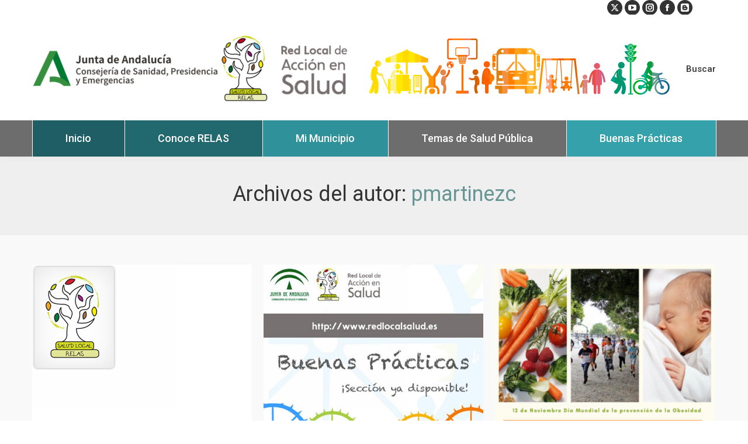

--- FILE ---
content_type: text/html; charset=UTF-8
request_url: https://www.redlocalsalud.es/author/pmartinezc/page/5/
body_size: 22263
content:
<!DOCTYPE html>
<!--[if !(IE 6) | !(IE 7) | !(IE 8)  ]><!-->
<html dir="ltr" lang="es" prefix="og: https://ogp.me/ns#" class="no-js">
<!--<![endif]-->
<head>
	<meta charset="UTF-8" />
		<meta name="viewport" content="width=device-width, initial-scale=1, maximum-scale=1, user-scalable=0">
		<meta name="theme-color" content="#929292"/>	<link rel="profile" href="https://gmpg.org/xfn/11" />
	<title>pmartinezc | Red Local de Acción en Salud (RELAS) - Part 5</title>
	<style>img:is([sizes="auto" i], [sizes^="auto," i]) { contain-intrinsic-size: 3000px 1500px }</style>
	
		<!-- All in One SEO 4.9.3 - aioseo.com -->
	<meta name="description" content="- Part 5" />
	<meta name="robots" content="noindex, nofollow, max-image-preview:large" />
	<link rel="canonical" href="https://www.redlocalsalud.es/author/pmartinezc/page/5/" />
	<link rel="prev" href="https://www.redlocalsalud.es/author/pmartinezc/page/4/" />
	<link rel="next" href="https://www.redlocalsalud.es/author/pmartinezc/page/6/" />
	<meta name="generator" content="All in One SEO (AIOSEO) 4.9.3" />
		<script type="application/ld+json" class="aioseo-schema">
			{"@context":"https:\/\/schema.org","@graph":[{"@type":"BreadcrumbList","@id":"https:\/\/www.redlocalsalud.es\/author\/pmartinezc\/page\/5\/#breadcrumblist","itemListElement":[{"@type":"ListItem","@id":"https:\/\/www.redlocalsalud.es#listItem","position":1,"name":"Inicio","item":"https:\/\/www.redlocalsalud.es","nextItem":{"@type":"ListItem","@id":"https:\/\/www.redlocalsalud.es\/author\/pmartinezc\/#listItem","name":"pmartinezc"}},{"@type":"ListItem","@id":"https:\/\/www.redlocalsalud.es\/author\/pmartinezc\/#listItem","position":2,"name":"pmartinezc","item":"https:\/\/www.redlocalsalud.es\/author\/pmartinezc\/","nextItem":{"@type":"ListItem","@id":"https:\/\/www.redlocalsalud.es\/author\/pmartinezc\/page\/5#listItem","name":"P\u00e1gina 5"},"previousItem":{"@type":"ListItem","@id":"https:\/\/www.redlocalsalud.es#listItem","name":"Inicio"}},{"@type":"ListItem","@id":"https:\/\/www.redlocalsalud.es\/author\/pmartinezc\/page\/5#listItem","position":3,"name":"P\u00e1gina 5","previousItem":{"@type":"ListItem","@id":"https:\/\/www.redlocalsalud.es\/author\/pmartinezc\/#listItem","name":"pmartinezc"}}]},{"@type":"Organization","@id":"https:\/\/www.redlocalsalud.es\/#organization","name":"Red Local de Acci\u00f3n en Salud (RELAS)","description":"Las redes locales de acci\u00f3n en salud trabajan para la mejora de la salud de la poblaci\u00f3n del municipio, con la vocaci\u00f3n de perdurar en el tiempo y seg\u00fan un proceso de planificaci\u00f3n que se concreta en un instrumento clave: el Plan Local de Salud.","url":"https:\/\/www.redlocalsalud.es\/","sameAs":["https:\/\/www.instagram.com\/localizarlasalud\/","https:\/\/www.linkedin.com\/company\/red-local-de-accin-en-salud-de-andaluca-relas-\/"]},{"@type":"Person","@id":"https:\/\/www.redlocalsalud.es\/author\/pmartinezc\/#author","url":"https:\/\/www.redlocalsalud.es\/author\/pmartinezc\/","name":"pmartinezc","image":{"@type":"ImageObject","@id":"https:\/\/www.redlocalsalud.es\/author\/pmartinezc\/page\/5\/#authorImage","url":"https:\/\/secure.gravatar.com\/avatar\/3190ca21084b9010ecba5c0b4dd84378862243bd3d8be6fa5b82ba841e98919c?s=96&d=mm&r=g","width":96,"height":96,"caption":"pmartinezc"},"mainEntityOfPage":{"@id":"https:\/\/www.redlocalsalud.es\/author\/pmartinezc\/page\/5\/#profilepage"}},{"@type":"ProfilePage","@id":"https:\/\/www.redlocalsalud.es\/author\/pmartinezc\/page\/5\/#profilepage","url":"https:\/\/www.redlocalsalud.es\/author\/pmartinezc\/page\/5\/","name":"pmartinezc | Red Local de Acci\u00f3n en Salud (RELAS) - Part 5","description":"- Part 5","inLanguage":"es-ES","isPartOf":{"@id":"https:\/\/www.redlocalsalud.es\/#website"},"breadcrumb":{"@id":"https:\/\/www.redlocalsalud.es\/author\/pmartinezc\/page\/5\/#breadcrumblist"},"dateCreated":"2016-09-20T09:29:11+00:00","mainEntity":{"@id":"https:\/\/www.redlocalsalud.es\/author\/pmartinezc\/#author"}},{"@type":"WebSite","@id":"https:\/\/www.redlocalsalud.es\/#website","url":"https:\/\/www.redlocalsalud.es\/","name":"Red Local de Acci\u00f3n en Salud (RELAS)","description":"Las redes locales de acci\u00f3n en salud trabajan para la mejora de la salud de la poblaci\u00f3n del municipio, con la vocaci\u00f3n de perdurar en el tiempo y seg\u00fan un proceso de planificaci\u00f3n que se concreta en un instrumento clave: el Plan Local de Salud.","inLanguage":"es-ES","publisher":{"@id":"https:\/\/www.redlocalsalud.es\/#organization"}}]}
		</script>
		<!-- All in One SEO -->

<link rel='dns-prefetch' href='//maps.googleapis.com' />
<link rel='dns-prefetch' href='//fonts.googleapis.com' />
<link rel="alternate" type="application/rss+xml" title="Red Local de Acción en Salud (RELAS) &raquo; Feed" href="https://www.redlocalsalud.es/feed/" />
<link rel="alternate" type="application/rss+xml" title="Red Local de Acción en Salud (RELAS) &raquo; Feed de los comentarios" href="https://www.redlocalsalud.es/comments/feed/" />
<script id="wpp-js" src="https://www.redlocalsalud.es/wp-content/plugins/wordpress-popular-posts/assets/js/wpp.min.js?ver=7.3.6" data-sampling="0" data-sampling-rate="100" data-api-url="https://www.redlocalsalud.es/wp-json/wordpress-popular-posts" data-post-id="0" data-token="b68023d2c3" data-lang="0" data-debug="0"></script>
<link rel="alternate" type="application/rss+xml" title="Red Local de Acción en Salud (RELAS) &raquo; Feed de entradas de pmartinezc" href="https://www.redlocalsalud.es/author/pmartinezc/feed/" />
<script>
window._wpemojiSettings = {"baseUrl":"https:\/\/s.w.org\/images\/core\/emoji\/16.0.1\/72x72\/","ext":".png","svgUrl":"https:\/\/s.w.org\/images\/core\/emoji\/16.0.1\/svg\/","svgExt":".svg","source":{"concatemoji":"https:\/\/www.redlocalsalud.es\/wp-includes\/js\/wp-emoji-release.min.js?ver=6.8.3"}};
/*! This file is auto-generated */
!function(s,n){var o,i,e;function c(e){try{var t={supportTests:e,timestamp:(new Date).valueOf()};sessionStorage.setItem(o,JSON.stringify(t))}catch(e){}}function p(e,t,n){e.clearRect(0,0,e.canvas.width,e.canvas.height),e.fillText(t,0,0);var t=new Uint32Array(e.getImageData(0,0,e.canvas.width,e.canvas.height).data),a=(e.clearRect(0,0,e.canvas.width,e.canvas.height),e.fillText(n,0,0),new Uint32Array(e.getImageData(0,0,e.canvas.width,e.canvas.height).data));return t.every(function(e,t){return e===a[t]})}function u(e,t){e.clearRect(0,0,e.canvas.width,e.canvas.height),e.fillText(t,0,0);for(var n=e.getImageData(16,16,1,1),a=0;a<n.data.length;a++)if(0!==n.data[a])return!1;return!0}function f(e,t,n,a){switch(t){case"flag":return n(e,"\ud83c\udff3\ufe0f\u200d\u26a7\ufe0f","\ud83c\udff3\ufe0f\u200b\u26a7\ufe0f")?!1:!n(e,"\ud83c\udde8\ud83c\uddf6","\ud83c\udde8\u200b\ud83c\uddf6")&&!n(e,"\ud83c\udff4\udb40\udc67\udb40\udc62\udb40\udc65\udb40\udc6e\udb40\udc67\udb40\udc7f","\ud83c\udff4\u200b\udb40\udc67\u200b\udb40\udc62\u200b\udb40\udc65\u200b\udb40\udc6e\u200b\udb40\udc67\u200b\udb40\udc7f");case"emoji":return!a(e,"\ud83e\udedf")}return!1}function g(e,t,n,a){var r="undefined"!=typeof WorkerGlobalScope&&self instanceof WorkerGlobalScope?new OffscreenCanvas(300,150):s.createElement("canvas"),o=r.getContext("2d",{willReadFrequently:!0}),i=(o.textBaseline="top",o.font="600 32px Arial",{});return e.forEach(function(e){i[e]=t(o,e,n,a)}),i}function t(e){var t=s.createElement("script");t.src=e,t.defer=!0,s.head.appendChild(t)}"undefined"!=typeof Promise&&(o="wpEmojiSettingsSupports",i=["flag","emoji"],n.supports={everything:!0,everythingExceptFlag:!0},e=new Promise(function(e){s.addEventListener("DOMContentLoaded",e,{once:!0})}),new Promise(function(t){var n=function(){try{var e=JSON.parse(sessionStorage.getItem(o));if("object"==typeof e&&"number"==typeof e.timestamp&&(new Date).valueOf()<e.timestamp+604800&&"object"==typeof e.supportTests)return e.supportTests}catch(e){}return null}();if(!n){if("undefined"!=typeof Worker&&"undefined"!=typeof OffscreenCanvas&&"undefined"!=typeof URL&&URL.createObjectURL&&"undefined"!=typeof Blob)try{var e="postMessage("+g.toString()+"("+[JSON.stringify(i),f.toString(),p.toString(),u.toString()].join(",")+"));",a=new Blob([e],{type:"text/javascript"}),r=new Worker(URL.createObjectURL(a),{name:"wpTestEmojiSupports"});return void(r.onmessage=function(e){c(n=e.data),r.terminate(),t(n)})}catch(e){}c(n=g(i,f,p,u))}t(n)}).then(function(e){for(var t in e)n.supports[t]=e[t],n.supports.everything=n.supports.everything&&n.supports[t],"flag"!==t&&(n.supports.everythingExceptFlag=n.supports.everythingExceptFlag&&n.supports[t]);n.supports.everythingExceptFlag=n.supports.everythingExceptFlag&&!n.supports.flag,n.DOMReady=!1,n.readyCallback=function(){n.DOMReady=!0}}).then(function(){return e}).then(function(){var e;n.supports.everything||(n.readyCallback(),(e=n.source||{}).concatemoji?t(e.concatemoji):e.wpemoji&&e.twemoji&&(t(e.twemoji),t(e.wpemoji)))}))}((window,document),window._wpemojiSettings);
</script>
<link rel='stylesheet' id='dpProEventCalendar_headcss-css' href='https://www.redlocalsalud.es/wp-content/plugins/dpProEventCalendar/css/dpProEventCalendar.css?ver=2.8.9' media='all' />
<link rel='stylesheet' id='font-awesome-original-css' href='https://www.redlocalsalud.es/wp-content/plugins/dpProEventCalendar/css/font-awesome.css?ver=2.8.9' media='all' />
<link rel='stylesheet' id='sb_instagram_styles-css' href='https://www.redlocalsalud.es/wp-content/plugins/instagram-feed-pro/css/sb-instagram.min.css?ver=5.1.2' media='all' />
<style id='wp-emoji-styles-inline-css'>

	img.wp-smiley, img.emoji {
		display: inline !important;
		border: none !important;
		box-shadow: none !important;
		height: 1em !important;
		width: 1em !important;
		margin: 0 0.07em !important;
		vertical-align: -0.1em !important;
		background: none !important;
		padding: 0 !important;
	}
</style>
<link rel='stylesheet' id='wp-block-library-css' href='https://www.redlocalsalud.es/wp-includes/css/dist/block-library/style.min.css?ver=6.8.3' media='all' />
<style id='wp-block-library-theme-inline-css'>
.wp-block-audio :where(figcaption){color:#555;font-size:13px;text-align:center}.is-dark-theme .wp-block-audio :where(figcaption){color:#ffffffa6}.wp-block-audio{margin:0 0 1em}.wp-block-code{border:1px solid #ccc;border-radius:4px;font-family:Menlo,Consolas,monaco,monospace;padding:.8em 1em}.wp-block-embed :where(figcaption){color:#555;font-size:13px;text-align:center}.is-dark-theme .wp-block-embed :where(figcaption){color:#ffffffa6}.wp-block-embed{margin:0 0 1em}.blocks-gallery-caption{color:#555;font-size:13px;text-align:center}.is-dark-theme .blocks-gallery-caption{color:#ffffffa6}:root :where(.wp-block-image figcaption){color:#555;font-size:13px;text-align:center}.is-dark-theme :root :where(.wp-block-image figcaption){color:#ffffffa6}.wp-block-image{margin:0 0 1em}.wp-block-pullquote{border-bottom:4px solid;border-top:4px solid;color:currentColor;margin-bottom:1.75em}.wp-block-pullquote cite,.wp-block-pullquote footer,.wp-block-pullquote__citation{color:currentColor;font-size:.8125em;font-style:normal;text-transform:uppercase}.wp-block-quote{border-left:.25em solid;margin:0 0 1.75em;padding-left:1em}.wp-block-quote cite,.wp-block-quote footer{color:currentColor;font-size:.8125em;font-style:normal;position:relative}.wp-block-quote:where(.has-text-align-right){border-left:none;border-right:.25em solid;padding-left:0;padding-right:1em}.wp-block-quote:where(.has-text-align-center){border:none;padding-left:0}.wp-block-quote.is-large,.wp-block-quote.is-style-large,.wp-block-quote:where(.is-style-plain){border:none}.wp-block-search .wp-block-search__label{font-weight:700}.wp-block-search__button{border:1px solid #ccc;padding:.375em .625em}:where(.wp-block-group.has-background){padding:1.25em 2.375em}.wp-block-separator.has-css-opacity{opacity:.4}.wp-block-separator{border:none;border-bottom:2px solid;margin-left:auto;margin-right:auto}.wp-block-separator.has-alpha-channel-opacity{opacity:1}.wp-block-separator:not(.is-style-wide):not(.is-style-dots){width:100px}.wp-block-separator.has-background:not(.is-style-dots){border-bottom:none;height:1px}.wp-block-separator.has-background:not(.is-style-wide):not(.is-style-dots){height:2px}.wp-block-table{margin:0 0 1em}.wp-block-table td,.wp-block-table th{word-break:normal}.wp-block-table :where(figcaption){color:#555;font-size:13px;text-align:center}.is-dark-theme .wp-block-table :where(figcaption){color:#ffffffa6}.wp-block-video :where(figcaption){color:#555;font-size:13px;text-align:center}.is-dark-theme .wp-block-video :where(figcaption){color:#ffffffa6}.wp-block-video{margin:0 0 1em}:root :where(.wp-block-template-part.has-background){margin-bottom:0;margin-top:0;padding:1.25em 2.375em}
</style>
<style id='classic-theme-styles-inline-css'>
/*! This file is auto-generated */
.wp-block-button__link{color:#fff;background-color:#32373c;border-radius:9999px;box-shadow:none;text-decoration:none;padding:calc(.667em + 2px) calc(1.333em + 2px);font-size:1.125em}.wp-block-file__button{background:#32373c;color:#fff;text-decoration:none}
</style>
<link rel='stylesheet' id='aioseo/css/src/vue/standalone/blocks/table-of-contents/global.scss-css' href='https://www.redlocalsalud.es/wp-content/plugins/all-in-one-seo-pack/dist/Lite/assets/css/table-of-contents/global.e90f6d47.css?ver=4.9.3' media='all' />
<style id='global-styles-inline-css'>
:root{--wp--preset--aspect-ratio--square: 1;--wp--preset--aspect-ratio--4-3: 4/3;--wp--preset--aspect-ratio--3-4: 3/4;--wp--preset--aspect-ratio--3-2: 3/2;--wp--preset--aspect-ratio--2-3: 2/3;--wp--preset--aspect-ratio--16-9: 16/9;--wp--preset--aspect-ratio--9-16: 9/16;--wp--preset--color--black: #000000;--wp--preset--color--cyan-bluish-gray: #abb8c3;--wp--preset--color--white: #FFF;--wp--preset--color--pale-pink: #f78da7;--wp--preset--color--vivid-red: #cf2e2e;--wp--preset--color--luminous-vivid-orange: #ff6900;--wp--preset--color--luminous-vivid-amber: #fcb900;--wp--preset--color--light-green-cyan: #7bdcb5;--wp--preset--color--vivid-green-cyan: #00d084;--wp--preset--color--pale-cyan-blue: #8ed1fc;--wp--preset--color--vivid-cyan-blue: #0693e3;--wp--preset--color--vivid-purple: #9b51e0;--wp--preset--color--accent: #929292;--wp--preset--color--dark-gray: #111;--wp--preset--color--light-gray: #767676;--wp--preset--gradient--vivid-cyan-blue-to-vivid-purple: linear-gradient(135deg,rgba(6,147,227,1) 0%,rgb(155,81,224) 100%);--wp--preset--gradient--light-green-cyan-to-vivid-green-cyan: linear-gradient(135deg,rgb(122,220,180) 0%,rgb(0,208,130) 100%);--wp--preset--gradient--luminous-vivid-amber-to-luminous-vivid-orange: linear-gradient(135deg,rgba(252,185,0,1) 0%,rgba(255,105,0,1) 100%);--wp--preset--gradient--luminous-vivid-orange-to-vivid-red: linear-gradient(135deg,rgba(255,105,0,1) 0%,rgb(207,46,46) 100%);--wp--preset--gradient--very-light-gray-to-cyan-bluish-gray: linear-gradient(135deg,rgb(238,238,238) 0%,rgb(169,184,195) 100%);--wp--preset--gradient--cool-to-warm-spectrum: linear-gradient(135deg,rgb(74,234,220) 0%,rgb(151,120,209) 20%,rgb(207,42,186) 40%,rgb(238,44,130) 60%,rgb(251,105,98) 80%,rgb(254,248,76) 100%);--wp--preset--gradient--blush-light-purple: linear-gradient(135deg,rgb(255,206,236) 0%,rgb(152,150,240) 100%);--wp--preset--gradient--blush-bordeaux: linear-gradient(135deg,rgb(254,205,165) 0%,rgb(254,45,45) 50%,rgb(107,0,62) 100%);--wp--preset--gradient--luminous-dusk: linear-gradient(135deg,rgb(255,203,112) 0%,rgb(199,81,192) 50%,rgb(65,88,208) 100%);--wp--preset--gradient--pale-ocean: linear-gradient(135deg,rgb(255,245,203) 0%,rgb(182,227,212) 50%,rgb(51,167,181) 100%);--wp--preset--gradient--electric-grass: linear-gradient(135deg,rgb(202,248,128) 0%,rgb(113,206,126) 100%);--wp--preset--gradient--midnight: linear-gradient(135deg,rgb(2,3,129) 0%,rgb(40,116,252) 100%);--wp--preset--font-size--small: 13px;--wp--preset--font-size--medium: 20px;--wp--preset--font-size--large: 36px;--wp--preset--font-size--x-large: 42px;--wp--preset--spacing--20: 0.44rem;--wp--preset--spacing--30: 0.67rem;--wp--preset--spacing--40: 1rem;--wp--preset--spacing--50: 1.5rem;--wp--preset--spacing--60: 2.25rem;--wp--preset--spacing--70: 3.38rem;--wp--preset--spacing--80: 5.06rem;--wp--preset--shadow--natural: 6px 6px 9px rgba(0, 0, 0, 0.2);--wp--preset--shadow--deep: 12px 12px 50px rgba(0, 0, 0, 0.4);--wp--preset--shadow--sharp: 6px 6px 0px rgba(0, 0, 0, 0.2);--wp--preset--shadow--outlined: 6px 6px 0px -3px rgba(255, 255, 255, 1), 6px 6px rgba(0, 0, 0, 1);--wp--preset--shadow--crisp: 6px 6px 0px rgba(0, 0, 0, 1);}:where(.is-layout-flex){gap: 0.5em;}:where(.is-layout-grid){gap: 0.5em;}body .is-layout-flex{display: flex;}.is-layout-flex{flex-wrap: wrap;align-items: center;}.is-layout-flex > :is(*, div){margin: 0;}body .is-layout-grid{display: grid;}.is-layout-grid > :is(*, div){margin: 0;}:where(.wp-block-columns.is-layout-flex){gap: 2em;}:where(.wp-block-columns.is-layout-grid){gap: 2em;}:where(.wp-block-post-template.is-layout-flex){gap: 1.25em;}:where(.wp-block-post-template.is-layout-grid){gap: 1.25em;}.has-black-color{color: var(--wp--preset--color--black) !important;}.has-cyan-bluish-gray-color{color: var(--wp--preset--color--cyan-bluish-gray) !important;}.has-white-color{color: var(--wp--preset--color--white) !important;}.has-pale-pink-color{color: var(--wp--preset--color--pale-pink) !important;}.has-vivid-red-color{color: var(--wp--preset--color--vivid-red) !important;}.has-luminous-vivid-orange-color{color: var(--wp--preset--color--luminous-vivid-orange) !important;}.has-luminous-vivid-amber-color{color: var(--wp--preset--color--luminous-vivid-amber) !important;}.has-light-green-cyan-color{color: var(--wp--preset--color--light-green-cyan) !important;}.has-vivid-green-cyan-color{color: var(--wp--preset--color--vivid-green-cyan) !important;}.has-pale-cyan-blue-color{color: var(--wp--preset--color--pale-cyan-blue) !important;}.has-vivid-cyan-blue-color{color: var(--wp--preset--color--vivid-cyan-blue) !important;}.has-vivid-purple-color{color: var(--wp--preset--color--vivid-purple) !important;}.has-black-background-color{background-color: var(--wp--preset--color--black) !important;}.has-cyan-bluish-gray-background-color{background-color: var(--wp--preset--color--cyan-bluish-gray) !important;}.has-white-background-color{background-color: var(--wp--preset--color--white) !important;}.has-pale-pink-background-color{background-color: var(--wp--preset--color--pale-pink) !important;}.has-vivid-red-background-color{background-color: var(--wp--preset--color--vivid-red) !important;}.has-luminous-vivid-orange-background-color{background-color: var(--wp--preset--color--luminous-vivid-orange) !important;}.has-luminous-vivid-amber-background-color{background-color: var(--wp--preset--color--luminous-vivid-amber) !important;}.has-light-green-cyan-background-color{background-color: var(--wp--preset--color--light-green-cyan) !important;}.has-vivid-green-cyan-background-color{background-color: var(--wp--preset--color--vivid-green-cyan) !important;}.has-pale-cyan-blue-background-color{background-color: var(--wp--preset--color--pale-cyan-blue) !important;}.has-vivid-cyan-blue-background-color{background-color: var(--wp--preset--color--vivid-cyan-blue) !important;}.has-vivid-purple-background-color{background-color: var(--wp--preset--color--vivid-purple) !important;}.has-black-border-color{border-color: var(--wp--preset--color--black) !important;}.has-cyan-bluish-gray-border-color{border-color: var(--wp--preset--color--cyan-bluish-gray) !important;}.has-white-border-color{border-color: var(--wp--preset--color--white) !important;}.has-pale-pink-border-color{border-color: var(--wp--preset--color--pale-pink) !important;}.has-vivid-red-border-color{border-color: var(--wp--preset--color--vivid-red) !important;}.has-luminous-vivid-orange-border-color{border-color: var(--wp--preset--color--luminous-vivid-orange) !important;}.has-luminous-vivid-amber-border-color{border-color: var(--wp--preset--color--luminous-vivid-amber) !important;}.has-light-green-cyan-border-color{border-color: var(--wp--preset--color--light-green-cyan) !important;}.has-vivid-green-cyan-border-color{border-color: var(--wp--preset--color--vivid-green-cyan) !important;}.has-pale-cyan-blue-border-color{border-color: var(--wp--preset--color--pale-cyan-blue) !important;}.has-vivid-cyan-blue-border-color{border-color: var(--wp--preset--color--vivid-cyan-blue) !important;}.has-vivid-purple-border-color{border-color: var(--wp--preset--color--vivid-purple) !important;}.has-vivid-cyan-blue-to-vivid-purple-gradient-background{background: var(--wp--preset--gradient--vivid-cyan-blue-to-vivid-purple) !important;}.has-light-green-cyan-to-vivid-green-cyan-gradient-background{background: var(--wp--preset--gradient--light-green-cyan-to-vivid-green-cyan) !important;}.has-luminous-vivid-amber-to-luminous-vivid-orange-gradient-background{background: var(--wp--preset--gradient--luminous-vivid-amber-to-luminous-vivid-orange) !important;}.has-luminous-vivid-orange-to-vivid-red-gradient-background{background: var(--wp--preset--gradient--luminous-vivid-orange-to-vivid-red) !important;}.has-very-light-gray-to-cyan-bluish-gray-gradient-background{background: var(--wp--preset--gradient--very-light-gray-to-cyan-bluish-gray) !important;}.has-cool-to-warm-spectrum-gradient-background{background: var(--wp--preset--gradient--cool-to-warm-spectrum) !important;}.has-blush-light-purple-gradient-background{background: var(--wp--preset--gradient--blush-light-purple) !important;}.has-blush-bordeaux-gradient-background{background: var(--wp--preset--gradient--blush-bordeaux) !important;}.has-luminous-dusk-gradient-background{background: var(--wp--preset--gradient--luminous-dusk) !important;}.has-pale-ocean-gradient-background{background: var(--wp--preset--gradient--pale-ocean) !important;}.has-electric-grass-gradient-background{background: var(--wp--preset--gradient--electric-grass) !important;}.has-midnight-gradient-background{background: var(--wp--preset--gradient--midnight) !important;}.has-small-font-size{font-size: var(--wp--preset--font-size--small) !important;}.has-medium-font-size{font-size: var(--wp--preset--font-size--medium) !important;}.has-large-font-size{font-size: var(--wp--preset--font-size--large) !important;}.has-x-large-font-size{font-size: var(--wp--preset--font-size--x-large) !important;}
:where(.wp-block-post-template.is-layout-flex){gap: 1.25em;}:where(.wp-block-post-template.is-layout-grid){gap: 1.25em;}
:where(.wp-block-columns.is-layout-flex){gap: 2em;}:where(.wp-block-columns.is-layout-grid){gap: 2em;}
:root :where(.wp-block-pullquote){font-size: 1.5em;line-height: 1.6;}
</style>
<link rel='stylesheet' id='contact-form-7-css' href='https://www.redlocalsalud.es/wp-content/plugins/contact-form-7/includes/css/styles.css?ver=6.1.4' media='all' />
<link rel='stylesheet' id='ctf_styles-css' href='https://www.redlocalsalud.es/wp-content/plugins/custom-twitter-feeds/css/ctf-styles.min.css?ver=2.3.1' media='all' />
<link rel='stylesheet' id='sr7css-css' href='//www.redlocalsalud.es/wp-content/plugins/revslider/public/css/sr7.css?ver=6.7.38' media='all' />
<link rel='stylesheet' id='wordpress-popular-posts-css-css' href='https://www.redlocalsalud.es/wp-content/plugins/wordpress-popular-posts/assets/css/wpp.css?ver=7.3.6' media='all' />
<link rel='stylesheet' id='the7-font-css' href='https://www.redlocalsalud.es/wp-content/themes/dt-the7/fonts/icomoon-the7-font/icomoon-the7-font.min.css?ver=12.2.0' media='all' />
<link rel='stylesheet' id='the7-awesome-fonts-css' href='https://www.redlocalsalud.es/wp-content/themes/dt-the7/fonts/FontAwesome/css/all.min.css?ver=12.2.0' media='all' />
<link rel='stylesheet' id='the7-awesome-fonts-back-css' href='https://www.redlocalsalud.es/wp-content/themes/dt-the7/fonts/FontAwesome/back-compat.min.css?ver=12.2.0' media='all' />
<link rel='stylesheet' id='the7-Defaults-css' href='https://www.redlocalsalud.es/wp-content/uploads/smile_fonts/Defaults/Defaults.css?ver=6.8.3' media='all' />
<link rel='stylesheet' id='js_composer_custom_css-css' href='//www.redlocalsalud.es/wp-content/uploads/js_composer/custom.css?ver=8.7.2' media='all' />
<link rel='stylesheet' id='dt-web-fonts-css' href='https://fonts.googleapis.com/css?family=Roboto:400,500,600,700%7CRaleway:400,600,700' media='all' />
<link rel='stylesheet' id='dt-main-css' href='https://www.redlocalsalud.es/wp-content/themes/dt-the7/css/main.min.css?ver=12.2.0' media='all' />
<style id='dt-main-inline-css'>
body #load {
  display: block;
  height: 100%;
  overflow: hidden;
  position: fixed;
  width: 100%;
  z-index: 9901;
  opacity: 1;
  visibility: visible;
  transition: all .35s ease-out;
}
.load-wrap {
  width: 100%;
  height: 100%;
  background-position: center center;
  background-repeat: no-repeat;
  text-align: center;
  display: -ms-flexbox;
  display: -ms-flex;
  display: flex;
  -ms-align-items: center;
  -ms-flex-align: center;
  align-items: center;
  -ms-flex-flow: column wrap;
  flex-flow: column wrap;
  -ms-flex-pack: center;
  -ms-justify-content: center;
  justify-content: center;
}
.load-wrap > svg {
  position: absolute;
  top: 50%;
  left: 50%;
  transform: translate(-50%,-50%);
}
#load {
  background: var(--the7-elementor-beautiful-loading-bg,#ffffff);
  --the7-beautiful-spinner-color2: var(--the7-beautiful-spinner-color,#5dc662);
}

</style>
<link rel='stylesheet' id='the7-custom-scrollbar-css' href='https://www.redlocalsalud.es/wp-content/themes/dt-the7/lib/custom-scrollbar/custom-scrollbar.min.css?ver=12.2.0' media='all' />
<link rel='stylesheet' id='the7-wpbakery-css' href='https://www.redlocalsalud.es/wp-content/themes/dt-the7/css/wpbakery.min.css?ver=12.2.0' media='all' />
<link rel='stylesheet' id='the7-core-css' href='https://www.redlocalsalud.es/wp-content/plugins/dt-the7-core/assets/css/post-type.min.css?ver=2.7.12' media='all' />
<link rel='stylesheet' id='the7-css-vars-css' href='https://www.redlocalsalud.es/wp-content/uploads/the7-css/css-vars.css?ver=49477f60b60d' media='all' />
<link rel='stylesheet' id='dt-custom-css' href='https://www.redlocalsalud.es/wp-content/uploads/the7-css/custom.css?ver=49477f60b60d' media='all' />
<link rel='stylesheet' id='dt-media-css' href='https://www.redlocalsalud.es/wp-content/uploads/the7-css/media.css?ver=49477f60b60d' media='all' />
<link rel='stylesheet' id='the7-mega-menu-css' href='https://www.redlocalsalud.es/wp-content/uploads/the7-css/mega-menu.css?ver=49477f60b60d' media='all' />
<link rel='stylesheet' id='the7-elements-albums-portfolio-css' href='https://www.redlocalsalud.es/wp-content/uploads/the7-css/the7-elements-albums-portfolio.css?ver=49477f60b60d' media='all' />
<link rel='stylesheet' id='the7-elements-css' href='https://www.redlocalsalud.es/wp-content/uploads/the7-css/post-type-dynamic.css?ver=49477f60b60d' media='all' />
<link rel='stylesheet' id='style-css' href='https://www.redlocalsalud.es/wp-content/themes/dt-the7/style.css?ver=12.2.0' media='all' />
<link rel='stylesheet' id='ultimate-vc-addons-style-min-css' href='https://www.redlocalsalud.es/wp-content/plugins/Ultimate_VC_Addons/assets/min-css/ultimate.min.css?ver=3.21.2' media='all' />
<link rel='stylesheet' id='ultimate-vc-addons-icons-css' href='https://www.redlocalsalud.es/wp-content/plugins/Ultimate_VC_Addons/assets/css/icons.css?ver=3.21.2' media='all' />
<link rel='stylesheet' id='ultimate-vc-addons-vidcons-css' href='https://www.redlocalsalud.es/wp-content/plugins/Ultimate_VC_Addons/assets/fonts/vidcons.css?ver=3.21.2' media='all' />
<script src="https://www.redlocalsalud.es/wp-includes/js/jquery/jquery.min.js?ver=3.7.1" id="jquery-core-js"></script>
<script src="https://www.redlocalsalud.es/wp-includes/js/jquery/jquery-migrate.min.js?ver=3.4.1" id="jquery-migrate-js"></script>
<script src="//www.redlocalsalud.es/wp-content/plugins/revslider/public/js/libs/tptools.js?ver=6.7.38" id="tp-tools-js" async data-wp-strategy="async"></script>
<script src="//www.redlocalsalud.es/wp-content/plugins/revslider/public/js/sr7.js?ver=6.7.38" id="sr7-js" async data-wp-strategy="async"></script>
<script id="dt-above-fold-js-extra">
var dtLocal = {"themeUrl":"https:\/\/www.redlocalsalud.es\/wp-content\/themes\/dt-the7","passText":"Para ver esta publicaci\u00f3n protegida, introduce la contrase\u00f1a debajo:","moreButtonText":{"loading":"Cargando...","loadMore":"Cargar m\u00e1s"},"postID":"7714","ajaxurl":"https:\/\/www.redlocalsalud.es\/wp-admin\/admin-ajax.php","REST":{"baseUrl":"https:\/\/www.redlocalsalud.es\/wp-json\/the7\/v1","endpoints":{"sendMail":"\/send-mail"}},"contactMessages":{"required":"One or more fields have an error. Please check and try again.","terms":"Please accept the privacy policy.","fillTheCaptchaError":"Please, fill the captcha."},"captchaSiteKey":"","ajaxNonce":"64a51e82c9","pageData":{"type":"archive","template":"archive","layout":"masonry"},"themeSettings":{"smoothScroll":"off","lazyLoading":false,"desktopHeader":{"height":210},"ToggleCaptionEnabled":"disabled","ToggleCaption":"Navigation","floatingHeader":{"showAfter":220,"showMenu":true,"height":60,"logo":{"showLogo":false,"html":"<img class=\" preload-me\" src=\"https:\/\/www.redlocalsalud.es\/wp-content\/uploads\/2020\/03\/logo_relas2020_peq.jpg\" srcset=\"https:\/\/www.redlocalsalud.es\/wp-content\/uploads\/2020\/03\/logo_relas2020_peq.jpg 253w, https:\/\/www.redlocalsalud.es\/wp-content\/uploads\/2020\/03\/logo_relas2020_peq.jpg 253w\" width=\"253\" height=\"72\"   sizes=\"253px\" alt=\"Red Local de Acci\u00f3n en Salud (RELAS)\" \/>","url":"https:\/\/www.redlocalsalud.es\/"}},"topLine":{"floatingTopLine":{"logo":{"showLogo":false,"html":""}}},"mobileHeader":{"firstSwitchPoint":999,"secondSwitchPoint":900,"firstSwitchPointHeight":60,"secondSwitchPointHeight":60,"mobileToggleCaptionEnabled":"disabled","mobileToggleCaption":"Men\u00fa"},"stickyMobileHeaderFirstSwitch":{"logo":{"html":"<img class=\" preload-me\" src=\"https:\/\/www.redlocalsalud.es\/wp-content\/uploads\/2025\/10\/logo_relas2025_movil.png\" srcset=\"https:\/\/www.redlocalsalud.es\/wp-content\/uploads\/2025\/10\/logo_relas2025_movil.png 540w, https:\/\/www.redlocalsalud.es\/wp-content\/uploads\/2025\/10\/logo_relas2025_movil.png 540w\" width=\"540\" height=\"116\"   sizes=\"540px\" alt=\"Red Local de Acci\u00f3n en Salud (RELAS)\" \/>"}},"stickyMobileHeaderSecondSwitch":{"logo":{"html":"<img class=\" preload-me\" src=\"https:\/\/www.redlocalsalud.es\/wp-content\/uploads\/2025\/10\/logo_relas2025_movil.png\" srcset=\"https:\/\/www.redlocalsalud.es\/wp-content\/uploads\/2025\/10\/logo_relas2025_movil.png 540w, https:\/\/www.redlocalsalud.es\/wp-content\/uploads\/2025\/10\/logo_relas2025_movil.png 540w\" width=\"540\" height=\"116\"   sizes=\"540px\" alt=\"Red Local de Acci\u00f3n en Salud (RELAS)\" \/>"}},"sidebar":{"switchPoint":970},"boxedWidth":"1280px"},"VCMobileScreenWidth":"768"};
var dtShare = {"shareButtonText":{"facebook":"Compartir en Facebook","twitter":"Share on X","pinterest":"Tweet","linkedin":"Compartir en Linkedin","whatsapp":"Compartir en Whatsapp"},"overlayOpacity":"85"};
</script>
<script src="https://www.redlocalsalud.es/wp-content/themes/dt-the7/js/above-the-fold.min.js?ver=12.2.0" id="dt-above-fold-js"></script>
<script src="https://www.redlocalsalud.es/wp-content/plugins/Ultimate_VC_Addons/assets/min-js/modernizr-custom.min.js?ver=3.21.2" id="ultimate-vc-addons-modernizr-js"></script>
<script src="https://www.redlocalsalud.es/wp-content/plugins/Ultimate_VC_Addons/assets/min-js/jquery-ui.min.js?ver=3.21.2" id="jquery_ui-js"></script>
<script src="https://maps.googleapis.com/maps/api/js" id="ultimate-vc-addons-googleapis-js"></script>
<script src="https://www.redlocalsalud.es/wp-includes/js/jquery/ui/core.min.js?ver=1.13.3" id="jquery-ui-core-js"></script>
<script src="https://www.redlocalsalud.es/wp-includes/js/jquery/ui/mouse.min.js?ver=1.13.3" id="jquery-ui-mouse-js"></script>
<script src="https://www.redlocalsalud.es/wp-includes/js/jquery/ui/slider.min.js?ver=1.13.3" id="jquery-ui-slider-js"></script>
<script src="https://www.redlocalsalud.es/wp-content/plugins/Ultimate_VC_Addons/assets/min-js/jquery-ui-labeledslider.min.js?ver=3.21.2" id="ultimate-vc-addons_range_tick-js"></script>
<script src="https://www.redlocalsalud.es/wp-content/plugins/Ultimate_VC_Addons/assets/min-js/ultimate.min.js?ver=3.21.2" id="ultimate-vc-addons-script-js"></script>
<script src="https://www.redlocalsalud.es/wp-content/plugins/Ultimate_VC_Addons/assets/min-js/modal-all.min.js?ver=3.21.2" id="ultimate-vc-addons-modal-all-js"></script>
<script src="https://www.redlocalsalud.es/wp-content/plugins/Ultimate_VC_Addons/assets/min-js/jparallax.min.js?ver=3.21.2" id="ultimate-vc-addons-jquery.shake-js"></script>
<script src="https://www.redlocalsalud.es/wp-content/plugins/Ultimate_VC_Addons/assets/min-js/vhparallax.min.js?ver=3.21.2" id="ultimate-vc-addons-jquery.vhparallax-js"></script>
<script src="https://www.redlocalsalud.es/wp-content/plugins/Ultimate_VC_Addons/assets/min-js/ultimate_bg.min.js?ver=3.21.2" id="ultimate-vc-addons-row-bg-js"></script>
<script src="https://www.redlocalsalud.es/wp-content/plugins/Ultimate_VC_Addons/assets/min-js/mb-YTPlayer.min.js?ver=3.21.2" id="ultimate-vc-addons-jquery.ytplayer-js"></script>
<script></script><link rel="https://api.w.org/" href="https://www.redlocalsalud.es/wp-json/" /><link rel="alternate" title="JSON" type="application/json" href="https://www.redlocalsalud.es/wp-json/wp/v2/users/1" /><link rel="EditURI" type="application/rsd+xml" title="RSD" href="https://www.redlocalsalud.es/xmlrpc.php?rsd" />
<meta name="generator" content="WordPress 6.8.3" />
            <style id="wpp-loading-animation-styles">@-webkit-keyframes bgslide{from{background-position-x:0}to{background-position-x:-200%}}@keyframes bgslide{from{background-position-x:0}to{background-position-x:-200%}}.wpp-widget-block-placeholder,.wpp-shortcode-placeholder{margin:0 auto;width:60px;height:3px;background:#dd3737;background:linear-gradient(90deg,#dd3737 0%,#571313 10%,#dd3737 100%);background-size:200% auto;border-radius:3px;-webkit-animation:bgslide 1s infinite linear;animation:bgslide 1s infinite linear}</style>
            <meta name="generator" content="Powered by WPBakery Page Builder - drag and drop page builder for WordPress."/>
<link rel="preconnect" href="https://fonts.googleapis.com">
<link rel="preconnect" href="https://fonts.gstatic.com/" crossorigin>
<meta name="generator" content="Powered by Slider Revolution 6.7.38 - responsive, Mobile-Friendly Slider Plugin for WordPress with comfortable drag and drop interface." />
<script type="text/javascript" id="the7-loader-script">
document.addEventListener("DOMContentLoaded", function(event) {
	var load = document.getElementById("load");
	if(!load.classList.contains('loader-removed')){
		var removeLoading = setTimeout(function() {
			load.className += " loader-removed";
		}, 300);
	}
});
</script>
		<link rel="icon" href="https://www.redlocalsalud.es/wp-content/uploads/2025/04/relas_arbol.png" sizes="32x32" />
<link rel="icon" href="https://www.redlocalsalud.es/wp-content/uploads/2025/04/relas_arbol.png" sizes="192x192" />
<link rel="apple-touch-icon" href="https://www.redlocalsalud.es/wp-content/uploads/2025/04/relas_arbol.png" />
<meta name="msapplication-TileImage" content="https://www.redlocalsalud.es/wp-content/uploads/2025/04/relas_arbol.png" />
<script>
	window._tpt			??= {};
	window.SR7			??= {};
	_tpt.R				??= {};
	_tpt.R.fonts		??= {};
	_tpt.R.fonts.customFonts??= {};
	SR7.devMode			=  false;
	SR7.F 				??= {};
	SR7.G				??= {};
	SR7.LIB				??= {};
	SR7.E				??= {};
	SR7.E.gAddons		??= {};
	SR7.E.php 			??= {};
	SR7.E.nonce			= '362c107f80';
	SR7.E.ajaxurl		= 'https://www.redlocalsalud.es/wp-admin/admin-ajax.php';
	SR7.E.resturl		= 'https://www.redlocalsalud.es/wp-json/';
	SR7.E.slug_path		= 'revslider/revslider.php';
	SR7.E.slug			= 'revslider';
	SR7.E.plugin_url	= 'https://www.redlocalsalud.es/wp-content/plugins/revslider/';
	SR7.E.wp_plugin_url = 'https://www.redlocalsalud.es/wp-content/plugins/';
	SR7.E.revision		= '6.7.38';
	SR7.E.fontBaseUrl	= '';
	SR7.G.breakPoints 	= [1240,1024,778,480];
	SR7.G.fSUVW 		= false;
	SR7.E.modules 		= ['module','page','slide','layer','draw','animate','srtools','canvas','defaults','carousel','navigation','media','modifiers','migration'];
	SR7.E.libs 			= ['WEBGL'];
	SR7.E.css 			= ['csslp','cssbtns','cssfilters','cssnav','cssmedia'];
	SR7.E.resources		= {};
	SR7.E.ytnc			= false;
	SR7.JSON			??= {};
/*! Slider Revolution 7.0 - Page Processor */
!function(){"use strict";window.SR7??={},window._tpt??={},SR7.version="Slider Revolution 6.7.16",_tpt.getMobileZoom=()=>_tpt.is_mobile?document.documentElement.clientWidth/window.innerWidth:1,_tpt.getWinDim=function(t){_tpt.screenHeightWithUrlBar??=window.innerHeight;let e=SR7.F?.modal?.visible&&SR7.M[SR7.F.module.getIdByAlias(SR7.F.modal.requested)];_tpt.scrollBar=window.innerWidth!==document.documentElement.clientWidth||e&&window.innerWidth!==e.c.module.clientWidth,_tpt.winW=_tpt.getMobileZoom()*window.innerWidth-(_tpt.scrollBar||"prepare"==t?_tpt.scrollBarW??_tpt.mesureScrollBar():0),_tpt.winH=_tpt.getMobileZoom()*window.innerHeight,_tpt.winWAll=document.documentElement.clientWidth},_tpt.getResponsiveLevel=function(t,e){return SR7.G.fSUVW?_tpt.closestGE(t,window.innerWidth):_tpt.closestGE(t,_tpt.winWAll)},_tpt.mesureScrollBar=function(){let t=document.createElement("div");return t.className="RSscrollbar-measure",t.style.width="100px",t.style.height="100px",t.style.overflow="scroll",t.style.position="absolute",t.style.top="-9999px",document.body.appendChild(t),_tpt.scrollBarW=t.offsetWidth-t.clientWidth,document.body.removeChild(t),_tpt.scrollBarW},_tpt.loadCSS=async function(t,e,s){return s?_tpt.R.fonts.required[e].status=1:(_tpt.R[e]??={},_tpt.R[e].status=1),new Promise(((i,n)=>{if(_tpt.isStylesheetLoaded(t))s?_tpt.R.fonts.required[e].status=2:_tpt.R[e].status=2,i();else{const o=document.createElement("link");o.rel="stylesheet";let l="text",r="css";o["type"]=l+"/"+r,o.href=t,o.onload=()=>{s?_tpt.R.fonts.required[e].status=2:_tpt.R[e].status=2,i()},o.onerror=()=>{s?_tpt.R.fonts.required[e].status=3:_tpt.R[e].status=3,n(new Error(`Failed to load CSS: ${t}`))},document.head.appendChild(o)}}))},_tpt.addContainer=function(t){const{tag:e="div",id:s,class:i,datas:n,textContent:o,iHTML:l}=t,r=document.createElement(e);if(s&&""!==s&&(r.id=s),i&&""!==i&&(r.className=i),n)for(const[t,e]of Object.entries(n))"style"==t?r.style.cssText=e:r.setAttribute(`data-${t}`,e);return o&&(r.textContent=o),l&&(r.innerHTML=l),r},_tpt.collector=function(){return{fragment:new DocumentFragment,add(t){var e=_tpt.addContainer(t);return this.fragment.appendChild(e),e},append(t){t.appendChild(this.fragment)}}},_tpt.isStylesheetLoaded=function(t){let e=t.split("?")[0];return Array.from(document.querySelectorAll('link[rel="stylesheet"], link[rel="preload"]')).some((t=>t.href.split("?")[0]===e))},_tpt.preloader={requests:new Map,preloaderTemplates:new Map,show:function(t,e){if(!e||!t)return;const{type:s,color:i}=e;if(s<0||"off"==s)return;const n=`preloader_${s}`;let o=this.preloaderTemplates.get(n);o||(o=this.build(s,i),this.preloaderTemplates.set(n,o)),this.requests.has(t)||this.requests.set(t,{count:0});const l=this.requests.get(t);clearTimeout(l.timer),l.count++,1===l.count&&(l.timer=setTimeout((()=>{l.preloaderClone=o.cloneNode(!0),l.anim&&l.anim.kill(),void 0!==_tpt.gsap?l.anim=_tpt.gsap.fromTo(l.preloaderClone,1,{opacity:0},{opacity:1}):l.preloaderClone.classList.add("sr7-fade-in"),t.appendChild(l.preloaderClone)}),150))},hide:function(t){if(!this.requests.has(t))return;const e=this.requests.get(t);e.count--,e.count<0&&(e.count=0),e.anim&&e.anim.kill(),0===e.count&&(clearTimeout(e.timer),e.preloaderClone&&(e.preloaderClone.classList.remove("sr7-fade-in"),e.anim=_tpt.gsap.to(e.preloaderClone,.3,{opacity:0,onComplete:function(){e.preloaderClone.remove()}})))},state:function(t){if(!this.requests.has(t))return!1;return this.requests.get(t).count>0},build:(t,e="#ffffff",s="")=>{if(t<0||"off"===t)return null;const i=parseInt(t);if(t="prlt"+i,isNaN(i))return null;if(_tpt.loadCSS(SR7.E.plugin_url+"public/css/preloaders/t"+i+".css","preloader_"+t),isNaN(i)||i<6){const n=`background-color:${e}`,o=1===i||2==i?n:"",l=3===i||4==i?n:"",r=_tpt.collector();["dot1","dot2","bounce1","bounce2","bounce3"].forEach((t=>r.add({tag:"div",class:t,datas:{style:l}})));const d=_tpt.addContainer({tag:"sr7-prl",class:`${t} ${s}`,datas:{style:o}});return r.append(d),d}{let n={};if(7===i){let t;e.startsWith("#")?(t=e.replace("#",""),t=`rgba(${parseInt(t.substring(0,2),16)}, ${parseInt(t.substring(2,4),16)}, ${parseInt(t.substring(4,6),16)}, `):e.startsWith("rgb")&&(t=e.slice(e.indexOf("(")+1,e.lastIndexOf(")")).split(",").map((t=>t.trim())),t=`rgba(${t[0]}, ${t[1]}, ${t[2]}, `),t&&(n.style=`border-top-color: ${t}0.65); border-bottom-color: ${t}0.15); border-left-color: ${t}0.65); border-right-color: ${t}0.15)`)}else 12===i&&(n.style=`background:${e}`);const o=[10,0,4,2,5,9,0,4,4,2][i-6],l=_tpt.collector(),r=l.add({tag:"div",class:"sr7-prl-inner",datas:n});Array.from({length:o}).forEach((()=>r.appendChild(l.add({tag:"span",datas:{style:`background:${e}`}}))));const d=_tpt.addContainer({tag:"sr7-prl",class:`${t} ${s}`});return l.append(d),d}}},SR7.preLoader={show:(t,e)=>{"off"!==(SR7.M[t]?.settings?.pLoader?.type??"off")&&_tpt.preloader.show(e||SR7.M[t].c.module,SR7.M[t]?.settings?.pLoader??{color:"#fff",type:10})},hide:(t,e)=>{"off"!==(SR7.M[t]?.settings?.pLoader?.type??"off")&&_tpt.preloader.hide(e||SR7.M[t].c.module)},state:(t,e)=>_tpt.preloader.state(e||SR7.M[t].c.module)},_tpt.prepareModuleHeight=function(t){window.SR7.M??={},window.SR7.M[t.id]??={},"ignore"==t.googleFont&&(SR7.E.ignoreGoogleFont=!0);let e=window.SR7.M[t.id];if(null==_tpt.scrollBarW&&_tpt.mesureScrollBar(),e.c??={},e.states??={},e.settings??={},e.settings.size??={},t.fixed&&(e.settings.fixed=!0),e.c.module=document.querySelector("sr7-module#"+t.id),e.c.adjuster=e.c.module.getElementsByTagName("sr7-adjuster")[0],e.c.content=e.c.module.getElementsByTagName("sr7-content")[0],"carousel"==t.type&&(e.c.carousel=e.c.content.getElementsByTagName("sr7-carousel")[0]),null==e.c.module||null==e.c.module)return;t.plType&&t.plColor&&(e.settings.pLoader={type:t.plType,color:t.plColor}),void 0===t.plType||"off"===t.plType||SR7.preLoader.state(t.id)&&SR7.preLoader.state(t.id,e.c.module)||SR7.preLoader.show(t.id,e.c.module),_tpt.winW||_tpt.getWinDim("prepare"),_tpt.getWinDim();let s=""+e.c.module.dataset?.modal;"modal"==s||"true"==s||"undefined"!==s&&"false"!==s||(e.settings.size.fullWidth=t.size.fullWidth,e.LEV??=_tpt.getResponsiveLevel(window.SR7.G.breakPoints,t.id),t.vpt=_tpt.fillArray(t.vpt,5),e.settings.vPort=t.vpt[e.LEV],void 0!==t.el&&"720"==t.el[4]&&t.gh[4]!==t.el[4]&&"960"==t.el[3]&&t.gh[3]!==t.el[3]&&"768"==t.el[2]&&t.gh[2]!==t.el[2]&&delete t.el,e.settings.size.height=null==t.el||null==t.el[e.LEV]||0==t.el[e.LEV]||"auto"==t.el[e.LEV]?_tpt.fillArray(t.gh,5,-1):_tpt.fillArray(t.el,5,-1),e.settings.size.width=_tpt.fillArray(t.gw,5,-1),e.settings.size.minHeight=_tpt.fillArray(t.mh??[0],5,-1),e.cacheSize={fullWidth:e.settings.size?.fullWidth,fullHeight:e.settings.size?.fullHeight},void 0!==t.off&&(t.off?.t&&(e.settings.size.m??={})&&(e.settings.size.m.t=t.off.t),t.off?.b&&(e.settings.size.m??={})&&(e.settings.size.m.b=t.off.b),t.off?.l&&(e.settings.size.p??={})&&(e.settings.size.p.l=t.off.l),t.off?.r&&(e.settings.size.p??={})&&(e.settings.size.p.r=t.off.r),e.offsetPrepared=!0),_tpt.updatePMHeight(t.id,t,!0))},_tpt.updatePMHeight=(t,e,s)=>{let i=SR7.M[t];var n=i.settings.size.fullWidth?_tpt.winW:i.c.module.parentNode.offsetWidth;n=0===n||isNaN(n)?_tpt.winW:n;let o=i.settings.size.width[i.LEV]||i.settings.size.width[i.LEV++]||i.settings.size.width[i.LEV--]||n,l=i.settings.size.height[i.LEV]||i.settings.size.height[i.LEV++]||i.settings.size.height[i.LEV--]||0,r=i.settings.size.minHeight[i.LEV]||i.settings.size.minHeight[i.LEV++]||i.settings.size.minHeight[i.LEV--]||0;if(l="auto"==l?0:l,l=parseInt(l),"carousel"!==e.type&&(n-=parseInt(e.onw??0)||0),i.MP=!i.settings.size.fullWidth&&n<o||_tpt.winW<o?Math.min(1,n/o):1,e.size.fullScreen||e.size.fullHeight){let t=parseInt(e.fho)||0,s=(""+e.fho).indexOf("%")>-1;e.newh=_tpt.winH-(s?_tpt.winH*t/100:t)}else e.newh=i.MP*Math.max(l,r);if(e.newh+=(parseInt(e.onh??0)||0)+(parseInt(e.carousel?.pt)||0)+(parseInt(e.carousel?.pb)||0),void 0!==e.slideduration&&(e.newh=Math.max(e.newh,parseInt(e.slideduration)/3)),e.shdw&&_tpt.buildShadow(e.id,e),i.c.adjuster.style.height=e.newh+"px",i.c.module.style.height=e.newh+"px",i.c.content.style.height=e.newh+"px",i.states.heightPrepared=!0,i.dims??={},i.dims.moduleRect=i.c.module.getBoundingClientRect(),i.c.content.style.left="-"+i.dims.moduleRect.left+"px",!i.settings.size.fullWidth)return s&&requestAnimationFrame((()=>{n!==i.c.module.parentNode.offsetWidth&&_tpt.updatePMHeight(e.id,e)})),void _tpt.bgStyle(e.id,e,window.innerWidth==_tpt.winW,!0);_tpt.bgStyle(e.id,e,window.innerWidth==_tpt.winW,!0),requestAnimationFrame((function(){s&&requestAnimationFrame((()=>{n!==i.c.module.parentNode.offsetWidth&&_tpt.updatePMHeight(e.id,e)}))})),i.earlyResizerFunction||(i.earlyResizerFunction=function(){requestAnimationFrame((function(){_tpt.getWinDim(),_tpt.moduleDefaults(e.id,e),_tpt.updateSlideBg(t,!0)}))},window.addEventListener("resize",i.earlyResizerFunction))},_tpt.buildShadow=function(t,e){let s=SR7.M[t];null==s.c.shadow&&(s.c.shadow=document.createElement("sr7-module-shadow"),s.c.shadow.classList.add("sr7-shdw-"+e.shdw),s.c.content.appendChild(s.c.shadow))},_tpt.bgStyle=async(t,e,s,i,n)=>{const o=SR7.M[t];if((e=e??o.settings).fixed&&!o.c.module.classList.contains("sr7-top-fixed")&&(o.c.module.classList.add("sr7-top-fixed"),o.c.module.style.position="fixed",o.c.module.style.width="100%",o.c.module.style.top="0px",o.c.module.style.left="0px",o.c.module.style.pointerEvents="none",o.c.module.style.zIndex=5e3,o.c.content.style.pointerEvents="none"),null==o.c.bgcanvas){let t=document.createElement("sr7-module-bg"),l=!1;if("string"==typeof e?.bg?.color&&e?.bg?.color.includes("{"))if(_tpt.gradient&&_tpt.gsap)e.bg.color=_tpt.gradient.convert(e.bg.color);else try{let t=JSON.parse(e.bg.color);(t?.orig||t?.string)&&(e.bg.color=JSON.parse(e.bg.color))}catch(t){return}let r="string"==typeof e?.bg?.color?e?.bg?.color||"transparent":e?.bg?.color?.string??e?.bg?.color?.orig??e?.bg?.color?.color??"transparent";if(t.style["background"+(String(r).includes("grad")?"":"Color")]=r,("transparent"!==r||n)&&(l=!0),o.offsetPrepared&&(t.style.visibility="hidden"),e?.bg?.image?.src&&(t.style.backgroundImage=`url(${e?.bg?.image.src})`,t.style.backgroundSize=""==(e.bg.image?.size??"")?"cover":e.bg.image.size,t.style.backgroundPosition=e.bg.image.position,t.style.backgroundRepeat=""==e.bg.image.repeat||null==e.bg.image.repeat?"no-repeat":e.bg.image.repeat,l=!0),!l)return;o.c.bgcanvas=t,e.size.fullWidth?t.style.width=_tpt.winW-(s&&_tpt.winH<document.body.offsetHeight?_tpt.scrollBarW:0)+"px":i&&(t.style.width=o.c.module.offsetWidth+"px"),e.sbt?.use?o.c.content.appendChild(o.c.bgcanvas):o.c.module.appendChild(o.c.bgcanvas)}o.c.bgcanvas.style.height=void 0!==e.newh?e.newh+"px":("carousel"==e.type?o.dims.module.h:o.dims.content.h)+"px",o.c.bgcanvas.style.left=!s&&e.sbt?.use||o.c.bgcanvas.closest("SR7-CONTENT")?"0px":"-"+(o?.dims?.moduleRect?.left??0)+"px"},_tpt.updateSlideBg=function(t,e){const s=SR7.M[t];let i=s.settings;s?.c?.bgcanvas&&(i.size.fullWidth?s.c.bgcanvas.style.width=_tpt.winW-(e&&_tpt.winH<document.body.offsetHeight?_tpt.scrollBarW:0)+"px":preparing&&(s.c.bgcanvas.style.width=s.c.module.offsetWidth+"px"))},_tpt.moduleDefaults=(t,e)=>{let s=SR7.M[t];null!=s&&null!=s.c&&null!=s.c.module&&(s.dims??={},s.dims.moduleRect=s.c.module.getBoundingClientRect(),s.c.content.style.left="-"+s.dims.moduleRect.left+"px",s.c.content.style.width=_tpt.winW-_tpt.scrollBarW+"px","carousel"==e.type&&(s.c.module.style.overflow="visible"),_tpt.bgStyle(t,e,window.innerWidth==_tpt.winW))},_tpt.getOffset=t=>{var e=t.getBoundingClientRect(),s=window.pageXOffset||document.documentElement.scrollLeft,i=window.pageYOffset||document.documentElement.scrollTop;return{top:e.top+i,left:e.left+s}},_tpt.fillArray=function(t,e){let s,i;t=Array.isArray(t)?t:[t];let n=Array(e),o=t.length;for(i=0;i<t.length;i++)n[i+(e-o)]=t[i],null==s&&"#"!==t[i]&&(s=t[i]);for(let t=0;t<e;t++)void 0!==n[t]&&"#"!=n[t]||(n[t]=s),s=n[t];return n},_tpt.closestGE=function(t,e){let s=Number.MAX_VALUE,i=-1;for(let n=0;n<t.length;n++)t[n]-1>=e&&t[n]-1-e<s&&(s=t[n]-1-e,i=n);return++i}}();</script>
<noscript><style> .wpb_animate_when_almost_visible { opacity: 1; }</style></noscript><!-- Google tag (gtag.js) -->
<script async src="https://www.googletagmanager.com/gtag/js?id=G-MVQ9ZZX6FQ"></script>
<script>
  window.dataLayer = window.dataLayer || [];
  function gtag(){dataLayer.push(arguments);}
  gtag('js', new Date());

  gtag('config', 'G-MVQ9ZZX6FQ');
</script><style id='the7-custom-inline-css' type='text/css'>
.classic-header .branding, .classic-header .navigation {
    align-items: center;
    display: flex;
    flex: 1 1 100%;
    flex-flow: row wrap;
    margin-bottom: -5px;
}
/*Fondos de colores para los menus sólo en modo escritorio*/
.main-nav .menu-item-4{
background-color:#9fc5c8;
}

.main-nav .menu-item-1993{
background-color:#1f5e64;
}

.main-nav .menu-item-15{
background-color:#2f9199;
}
.main-nav .menu-item-20{
background-color:#bdb70e;
}

.main-nav .menu-item-124{
background-color:#98b45f;
}
.main-nav .menu-item-114{
background-color:#97ac4e;
}
.main-nav .menu-item-7569{
background-color:#22686f;
}
.main-nav .menu-item-7386{
background-color:#35a2ab;
}




.main-nav .menu-item-119{
background-color:#9fb47a;
}
.main-nav .menu-item-269{
background-color:#9ec6c8;
}

.main-nav .menu-item-304{
background-color:#d3ce37;
}


.main-nav .menu-item-15669{
background-color:#6d6d6d;
}

.main-nav .menu-item-18059{
background-color:#6d6d6d;
}


/*Quitar autores en posts*/
.entry-meta .meta-sep, .entry-meta .author { display: none;  }


/*Color enlaces*/
a:link{
color:#679694;
}

a, a:hover {
    color: #89A2A3;
}

#page .details:hover{
    color: #89A2A3;
}


/*Arreglar altura boton download*/
.wpfb-dlbtn div {
    
    height: 70px;

}

 form.bbp-login-form fieldset{
border:none;
}

/*Texto titulo municipios mas grande*/
.page-id-12 .vc_tta-panel-title {
   font-size: 25px;
}

.main-nav .menu-item-693 {
    background-color: #ffffff !important;
}



.sombra{
  box-shadow: 0 4px 8px 0 rgba(0, 0, 0, 0.2), 0 6px 20px 0 rgba(0, 0, 0, 0.19);
}

.sombra:hover{
  box-shadow: 0 18px 22px 0 rgba(0, 0, 0, 0.2), 0 6px 20px 0 rgba(0, 0, 0, 0.19);
}



</style>
</head>
<body id="the7-body" class="archive paged author author-pmartinezc author-1 wp-embed-responsive paged-5 author-paged-5 wp-theme-dt-the7 the7-core-ver-2.7.12 layout-masonry description-under-image boxed-layout dt-responsive-on right-mobile-menu-close-icon ouside-menu-close-icon mobile-hamburger-close-bg-enable mobile-hamburger-close-bg-hover-enable  fade-medium-mobile-menu-close-icon fade-medium-menu-close-icon accent-gradient srcset-enabled btn-flat custom-btn-color custom-btn-hover-color footer-overlap phantom-fade phantom-shadow-decoration phantom-logo-off sticky-mobile-header top-header first-switch-logo-left first-switch-menu-right second-switch-logo-left second-switch-menu-right right-mobile-menu layzr-loading-on popup-message-style the7-ver-12.2.0 dt-fa-compatibility wpb-js-composer js-comp-ver-8.7.2 vc_responsive">
<!-- The7 12.2.0 -->
<div id="load" class="ring-loader">
	<div class="load-wrap">
<style type="text/css">
    .the7-spinner {
        width: 72px;
        height: 72px;
        position: relative;
    }
    .the7-spinner > div {
        border-radius: 50%;
        width: 9px;
        left: 0;
        box-sizing: border-box;
        display: block;
        position: absolute;
        border: 9px solid #fff;
        width: 72px;
        height: 72px;
    }
    .the7-spinner-ring-bg{
        opacity: 0.25;
    }
    div.the7-spinner-ring {
        animation: spinner-animation 0.8s cubic-bezier(1, 1, 1, 1) infinite;
        border-color:var(--the7-beautiful-spinner-color2) transparent transparent transparent;
    }

    @keyframes spinner-animation{
        from{
            transform: rotate(0deg);
        }
        to {
            transform: rotate(360deg);
        }
    }
</style>

<div class="the7-spinner">
    <div class="the7-spinner-ring-bg"></div>
    <div class="the7-spinner-ring"></div>
</div></div>
</div>
<div id="page" class="boxed">
	<a class="skip-link screen-reader-text" href="#content">Saltar al contenido</a>

<div class="masthead classic-header justify bg-behind-menu widgets full-height dividers surround shadow-decoration shadow-mobile-header-decoration medium-mobile-menu-icon mobile-menu-icon-bg-on mobile-menu-icon-hover-bg-on show-sub-menu-on-hover show-device-logo show-mobile-logo"  role="banner">

	<div class="top-bar line-content top-bar-line-hide">
	<div class="top-bar-bg" ></div>
	<div class="left-widgets mini-widgets"></div><div class="right-widgets mini-widgets"><div class="soc-ico show-on-desktop near-logo-first-switch hide-on-second-switch custom-bg disabled-border border-off hover-accent-bg hover-disabled-border  hover-border-off"><a title="X page opens in new window" href="https://twitter.com/AndaluciaRELAS" target="_blank" class="twitter"><span class="soc-font-icon"></span><span class="screen-reader-text">X page opens in new window</span></a><a title="YouTube page opens in new window" href="https://www.youtube.com/channel/UCsb32MQ6x2MJuDZx0Qg63qA" target="_blank" class="you-tube"><span class="soc-font-icon"></span><span class="screen-reader-text">YouTube page opens in new window</span></a><a title="Instagram page opens in new window" href="https://www.instagram.com/localizarlasalud/" target="_blank" class="instagram"><span class="soc-font-icon"></span><span class="screen-reader-text">Instagram page opens in new window</span></a><a title="Facebook page opens in new window" href="https://www.facebook.com/AndaluciaRELAS" target="_blank" class="facebook"><span class="soc-font-icon"></span><span class="screen-reader-text">Facebook page opens in new window</span></a><a title="Blogger page opens in new window" href="http://localizarlasalud.blogspot.com/" target="_blank" class="blogger"><span class="soc-font-icon"></span><span class="screen-reader-text">Blogger page opens in new window</span></a></div></div></div>

	<header class="header-bar">

		<div class="branding">
	<div id="site-title" class="assistive-text">Red Local de Acción en Salud (RELAS)</div>
	<div id="site-description" class="assistive-text">Las redes locales de acción en salud trabajan para la mejora de la salud de la población del municipio, con la vocación de perdurar en el tiempo y según un proceso de planificación que se concreta en un instrumento clave: el Plan Local de Salud.</div>
	<a class="" href="https://www.redlocalsalud.es/"><img class=" preload-me" src="https://www.redlocalsalud.es/wp-content/uploads/2025/11/logo_relas2025.png" srcset="https://www.redlocalsalud.es/wp-content/uploads/2025/11/logo_relas2025.png 540w, https://www.redlocalsalud.es/wp-content/uploads/2025/11/logo_relas2025.png 540w" width="540" height="116"   sizes="540px" alt="Red Local de Acción en Salud (RELAS)" /><img class="mobile-logo preload-me" src="https://www.redlocalsalud.es/wp-content/uploads/2025/10/logo_relas2025_movil.png" srcset="https://www.redlocalsalud.es/wp-content/uploads/2025/10/logo_relas2025_movil.png 540w, https://www.redlocalsalud.es/wp-content/uploads/2025/10/logo_relas2025_movil.png 540w" width="540" height="116"   sizes="540px" alt="Red Local de Acción en Salud (RELAS)" /></a><div class="mini-widgets"></div><div class="mini-widgets"><div class="text-area show-on-desktop near-logo-first-switch in-menu-second-switch"><p><img src="https://www.redlocalsalud.es/wp-content/uploads/2020/03/fondo_relas2b.png"  id="cabecera" /></p>
</div><div class="mini-search show-on-desktop near-logo-first-switch near-logo-second-switch popup-search custom-icon"><form class="searchform mini-widget-searchform" role="search" method="get" action="https://www.redlocalsalud.es/">

	<div class="screen-reader-text">Buscar:</div>

	
		<a href="" class="submit mini-icon-off"><span>Buscar</span></a>
		<div class="popup-search-wrap">
			<input type="text" aria-label="Search" class="field searchform-s" name="s" value="" placeholder="Type and hit enter …" title="Search form"/>
			<a href="" class="search-icon"><i class="the7-mw-icon-search-bold"></i></a>
		</div>

			<input type="submit" class="assistive-text searchsubmit" value="Ir!"/>
</form>
</div></div></div>

		<nav class="navigation">

			<ul id="primary-menu" class="main-nav bg-outline-decoration hover-bg-decoration active-bg-decoration gradient-hover outside-item-remove-margin"><li class="menu-item menu-item-type-custom menu-item-object-custom menu-item-home menu-item-1993 first depth-0"><a href='https://www.redlocalsalud.es' data-level='1'><span class="menu-item-text"><span class="menu-text">Inicio</span></span></a></li> <li class="menu-item menu-item-type-custom menu-item-object-custom menu-item-has-children menu-item-7569 has-children depth-0"><a href='#' class='not-clickable-item' data-level='1'><span class="menu-item-text"><span class="menu-text">Conoce RELAS</span></span></a><ul class="sub-nav"><li class="menu-item menu-item-type-post_type menu-item-object-page menu-item-18058 first depth-1"><a href='https://www.redlocalsalud.es/que-es-relas/' data-level='2'><span class="menu-item-text"><span class="menu-text">Qué es RELAS</span></span></a></li> <li class="menu-item menu-item-type-post_type menu-item-object-page menu-item-1856 depth-1"><a href='https://www.redlocalsalud.es/hitos-de-relas/' data-level='2'><span class="menu-item-text"><span class="menu-text">Hitos de RELAS</span></span></a></li> <li class="menu-item menu-item-type-post_type menu-item-object-page menu-item-693 depth-1"><a href='https://www.redlocalsalud.es/quieres-ser-relas/' data-level='2'><span class="menu-item-text"><span class="menu-text">Apúntate a RELAS</span></span></a></li> </ul></li> <li class="menu-item menu-item-type-post_type menu-item-object-page menu-item-15 depth-0"><a href='https://www.redlocalsalud.es/mi-municipio/' data-level='1'><span class="menu-item-text"><span class="menu-text">Mi Municipio</span></span></a></li> <li class="menu-item menu-item-type-post_type menu-item-object-page menu-item-18059 depth-0"><a href='https://www.redlocalsalud.es/temas-de-salud-publica/' data-level='1'><span class="menu-item-text"><span class="menu-text">Temas de Salud Pública</span></span></a></li> <li class="menu-item menu-item-type-custom menu-item-object-custom menu-item-7386 last depth-0"><a href='https://www.redlocalsalud.es/buenaspracticas/' data-level='1'><span class="menu-item-text"><span class="menu-text">Buenas Prácticas</span></span></a></li> </ul>
			
		</nav>

	</header>

</div>
<div role="navigation" aria-label="Main Menu" class="dt-mobile-header mobile-menu-show-divider">
	<div class="dt-close-mobile-menu-icon" aria-label="Close" role="button" tabindex="0"><div class="close-line-wrap"><span class="close-line"></span><span class="close-line"></span><span class="close-line"></span></div></div>	<ul id="mobile-menu" class="mobile-main-nav">
		<li class="menu-item menu-item-type-custom menu-item-object-custom menu-item-home menu-item-1993 first depth-0"><a href='https://www.redlocalsalud.es' data-level='1'><span class="menu-item-text"><span class="menu-text">Inicio</span></span></a></li> <li class="menu-item menu-item-type-custom menu-item-object-custom menu-item-has-children menu-item-7569 has-children depth-0"><a href='#' class='not-clickable-item' data-level='1'><span class="menu-item-text"><span class="menu-text">Conoce RELAS</span></span></a><ul class="sub-nav"><li class="menu-item menu-item-type-post_type menu-item-object-page menu-item-18058 first depth-1"><a href='https://www.redlocalsalud.es/que-es-relas/' data-level='2'><span class="menu-item-text"><span class="menu-text">Qué es RELAS</span></span></a></li> <li class="menu-item menu-item-type-post_type menu-item-object-page menu-item-1856 depth-1"><a href='https://www.redlocalsalud.es/hitos-de-relas/' data-level='2'><span class="menu-item-text"><span class="menu-text">Hitos de RELAS</span></span></a></li> <li class="menu-item menu-item-type-post_type menu-item-object-page menu-item-693 depth-1"><a href='https://www.redlocalsalud.es/quieres-ser-relas/' data-level='2'><span class="menu-item-text"><span class="menu-text">Apúntate a RELAS</span></span></a></li> </ul></li> <li class="menu-item menu-item-type-post_type menu-item-object-page menu-item-15 depth-0"><a href='https://www.redlocalsalud.es/mi-municipio/' data-level='1'><span class="menu-item-text"><span class="menu-text">Mi Municipio</span></span></a></li> <li class="menu-item menu-item-type-post_type menu-item-object-page menu-item-18059 depth-0"><a href='https://www.redlocalsalud.es/temas-de-salud-publica/' data-level='1'><span class="menu-item-text"><span class="menu-text">Temas de Salud Pública</span></span></a></li> <li class="menu-item menu-item-type-custom menu-item-object-custom menu-item-7386 last depth-0"><a href='https://www.redlocalsalud.es/buenaspracticas/' data-level='1'><span class="menu-item-text"><span class="menu-text">Buenas Prácticas</span></span></a></li> 	</ul>
	<div class='mobile-mini-widgets-in-menu'></div>
</div>
<div class="page-inner">
		<div class="page-title title-center solid-bg breadcrumbs-off">
			<div class="wf-wrap">

				<div class="page-title-head hgroup"><h1 >Archivos del autor: <span class="vcard"><a class="url fn n" href="https://www.redlocalsalud.es/author/pmartinezc/" title="pmartinezc" rel="me">pmartinezc</a></span></h1></div>			</div>
		</div>

		

<div id="main" class="sidebar-none sidebar-divider-off">

	
	<div class="main-gradient"></div>
	<div class="wf-wrap">
	<div class="wf-container-main">

	

	<!-- Content -->
	<div id="content" class="content" role="main">

		<div class="wf-container loading-effect-fade-in iso-container bg-under-post description-under-image content-align-left" data-padding="10px" data-cur-page="5" data-width="320px" data-columns="3">
<div class="wf-cell iso-item" data-post-id="7714" data-date="2019-04-05T10:34:13+00:00" data-name="Bienvenida a Nerja">
	<article class="post post-7714 type-post status-publish format-standard has-post-thumbnail hentry category-malaga category-nerja category-114 category-679 bg-on fullwidth-img description-off">

		
			<div class="blog-media wf-td">

				<p><a href="https://www.redlocalsalud.es/bienvenida-a-nerja/" class="alignnone rollover layzr-bg" ><img class="preload-me iso-lazy-load aspect" src="data:image/svg+xml,%3Csvg%20xmlns%3D&#39;http%3A%2F%2Fwww.w3.org%2F2000%2Fsvg&#39;%20viewBox%3D&#39;0%200%20144%20181&#39;%2F%3E" data-src="https://www.redlocalsalud.es/wp-content/uploads/2016/09/arbol_relas.JPG.png" data-srcset="https://www.redlocalsalud.es/wp-content/uploads/2016/09/arbol_relas.JPG.png 144w" loading="eager" style="--ratio: 144 / 181" sizes="(max-width: 144px) 100vw, 144px" alt="" title="arbol_relas-jpg" width="144" height="181"  /></a></p>
			</div>

		
		<div class="blog-content wf-td">
			<h3 class="entry-title"><a href="https://www.redlocalsalud.es/bienvenida-a-nerja/" title="Bienvenida a Nerja" rel="bookmark">Bienvenida a Nerja</a></h3>

			<div class="entry-meta"><span class="category-link"><a href="https://www.redlocalsalud.es/category/malaga/" >Málaga</a>, <a href="https://www.redlocalsalud.es/category/malaga/nerja/" >Nerja</a></span><a class="author vcard" href="https://www.redlocalsalud.es/author/pmartinezc/" title="Ver todas las publicaciones de pmartinezc" rel="author">Por <span class="fn">pmartinezc</span></a><a href="https://www.redlocalsalud.es/2019/04/05/" title="10:34 am" class="data-link" rel="bookmark"><time class="entry-date updated" datetime="2019-04-05T10:34:13+00:00">5 abril, 2019</time></a></div><p>..</p>

		</div>

	</article>

</div>
<div class="wf-cell iso-item" data-post-id="7396" data-date="2019-03-06T11:02:07+00:00" data-name="La Consejería de Salud y Familias lanza un Banco de Buenas Prácticas para difundir y promover las mejores acciones de la Red Local de Acción en Salud">
	<article class="post post-7396 type-post status-publish format-standard has-post-thumbnail hentry category-noticias tag-buenas-practicas category-362 bg-on fullwidth-img description-off">

		
			<div class="blog-media wf-td">

				<p><a href="https://www.redlocalsalud.es/la-consejeria-de-salud-y-familias-lanza-un-banco-de-buenas-practicas-para-difundir-y-promover-las-mejores-acciones-de-la-red-local-de-accion-en-salud/" class="alignnone rollover layzr-bg" ><img class="preload-me iso-lazy-load aspect" src="data:image/svg+xml,%3Csvg%20xmlns%3D&#39;http%3A%2F%2Fwww.w3.org%2F2000%2Fsvg&#39;%20viewBox%3D&#39;0%200%20625%20625&#39;%2F%3E" data-src="https://www.redlocalsalud.es/wp-content/uploads/2019/03/buenas_practicas_instagram-625x625.jpg" data-srcset="https://www.redlocalsalud.es/wp-content/uploads/2019/03/buenas_practicas_instagram-625x625.jpg 625w, https://www.redlocalsalud.es/wp-content/uploads/2019/03/buenas_practicas_instagram.jpg 800w" loading="eager" style="--ratio: 625 / 625" sizes="(max-width: 625px) 100vw, 625px" alt="" title="buenas_practicas_instagram" width="625" height="625"  /></a></p>
			</div>

		
		<div class="blog-content wf-td">
			<h3 class="entry-title"><a href="https://www.redlocalsalud.es/la-consejeria-de-salud-y-familias-lanza-un-banco-de-buenas-practicas-para-difundir-y-promover-las-mejores-acciones-de-la-red-local-de-accion-en-salud/" title="La Consejería de Salud y Familias lanza un Banco de Buenas Prácticas para difundir y promover las mejores acciones de la Red Local de Acción en Salud" rel="bookmark">La Consejería de Salud y Familias lanza un Banco de Buenas Prácticas para difundir y promover las mejores acciones de la Red Local de Acción en Salud</a></h3>

			<div class="entry-meta"><span class="category-link"><a href="https://www.redlocalsalud.es/category/noticias/" >Noticias</a></span><a class="author vcard" href="https://www.redlocalsalud.es/author/pmartinezc/" title="Ver todas las publicaciones de pmartinezc" rel="author">Por <span class="fn">pmartinezc</span></a><a href="https://www.redlocalsalud.es/2019/03/06/" title="11:02 am" class="data-link" rel="bookmark"><time class="entry-date updated" datetime="2019-03-06T11:02:07+00:00">6 marzo, 2019</time></a></div><p>RELAS presenta una novedosa plataforma web donde se ofrece una información completa sobre cada actividad de los municipios participantes. La Consejería de Salud y Familias lanza un Banco de Buenas Prácticas para difundir y promover las mejores acciones de la Red Local de Acción en Salud en Andalucía (RELAS). #BuenaPracticaRELAS es el lema de esta&hellip;</p>

		</div>

	</article>

</div>
<div class="wf-cell iso-item" data-post-id="7270" data-date="2018-11-26T13:27:01+00:00" data-name="I semana de la prevención de la obesidad”, del 12 al 16 de noviembre">
	<article class="post post-7270 type-post status-publish format-standard has-post-thumbnail hentry category-benalmadena category-malaga tag-benalmadena tag-obesidad category-118 category-114 bg-on fullwidth-img description-off">

		
			<div class="blog-media wf-td">

				<p><a href="https://www.redlocalsalud.es/i-semana-de-la-prevencion-de-la-obesidad-del-12-al-16-de-noviembre/" class="alignnone rollover layzr-bg" ><img class="preload-me iso-lazy-load aspect" src="data:image/svg+xml,%3Csvg%20xmlns%3D&#39;http%3A%2F%2Fwww.w3.org%2F2000%2Fsvg&#39;%20viewBox%3D&#39;0%200%20580%20882&#39;%2F%3E" data-src="https://www.redlocalsalud.es/wp-content/uploads/2018/11/diptico_benalmadena_noviembre.png" data-srcset="https://www.redlocalsalud.es/wp-content/uploads/2018/11/diptico_benalmadena_noviembre.png 580w" loading="eager" style="--ratio: 580 / 882" sizes="(max-width: 580px) 100vw, 580px" alt="" title="diptico_benalmadena_noviembre" width="580" height="882"  /></a></p>
			</div>

		
		<div class="blog-content wf-td">
			<h3 class="entry-title"><a href="https://www.redlocalsalud.es/i-semana-de-la-prevencion-de-la-obesidad-del-12-al-16-de-noviembre/" title="I semana de la prevención de la obesidad”, del 12 al 16 de noviembre" rel="bookmark">I semana de la prevención de la obesidad”, del 12 al 16 de noviembre</a></h3>

			<div class="entry-meta"><span class="category-link"><a href="https://www.redlocalsalud.es/category/malaga/benalmadena/" >Benalmádena</a>, <a href="https://www.redlocalsalud.es/category/malaga/" >Málaga</a></span><a class="author vcard" href="https://www.redlocalsalud.es/author/pmartinezc/" title="Ver todas las publicaciones de pmartinezc" rel="author">Por <span class="fn">pmartinezc</span></a><a href="https://www.redlocalsalud.es/2018/11/26/" title="1:27 pm" class="data-link" rel="bookmark"><time class="entry-date updated" datetime="2018-11-26T13:27:01+00:00">26 noviembre, 2018</time></a></div><p>Se trabajaron tres líneas principalmente: la actividad fisica, la alimentación saludable y la lactancia materna. Durante toda la semana los ciudadanos han podido participar en actividades variadas de promoción de la alimentación saludable y actividad física. Adjuntamos el folleto de las actividades que comenzaron el lunes con CAMINANDO POR UN RETO DESTINO HONOLULU, en el&hellip;</p>

		</div>

	</article>

</div>
<div class="wf-cell iso-item" data-post-id="7201" data-date="2018-07-09T08:56:04+00:00" data-name="Bienvenida a Casariche">
	<article class="post post-7201 type-post status-publish format-standard has-post-thumbnail hentry category-casariche category-sevilla category-634 category-148 bg-on fullwidth-img description-off">

		
			<div class="blog-media wf-td">

				<p><a href="https://www.redlocalsalud.es/bienvenida-a-casariche/" class="alignnone rollover layzr-bg" ><img class="preload-me iso-lazy-load aspect" src="data:image/svg+xml,%3Csvg%20xmlns%3D&#39;http%3A%2F%2Fwww.w3.org%2F2000%2Fsvg&#39;%20viewBox%3D&#39;0%200%20144%20181&#39;%2F%3E" data-src="https://www.redlocalsalud.es/wp-content/uploads/2016/09/arbol_relas.JPG.png" data-srcset="https://www.redlocalsalud.es/wp-content/uploads/2016/09/arbol_relas.JPG.png 144w" loading="eager" style="--ratio: 144 / 181" sizes="(max-width: 144px) 100vw, 144px" alt="" title="arbol_relas-jpg" width="144" height="181"  /></a></p>
			</div>

		
		<div class="blog-content wf-td">
			<h3 class="entry-title"><a href="https://www.redlocalsalud.es/bienvenida-a-casariche/" title="Bienvenida a Casariche" rel="bookmark">Bienvenida a Casariche</a></h3>

			<div class="entry-meta"><span class="category-link"><a href="https://www.redlocalsalud.es/category/sevilla/casariche/" >Casariche</a>, <a href="https://www.redlocalsalud.es/category/sevilla/" >Sevilla</a></span><a class="author vcard" href="https://www.redlocalsalud.es/author/pmartinezc/" title="Ver todas las publicaciones de pmartinezc" rel="author">Por <span class="fn">pmartinezc</span></a><a href="https://www.redlocalsalud.es/2018/07/09/" title="8:56 am" class="data-link" rel="bookmark"><time class="entry-date updated" datetime="2018-07-09T08:56:04+00:00">9 julio, 2018</time></a></div><p>..</p>

		</div>

	</article>

</div>
<div class="wf-cell iso-item" data-post-id="7032" data-date="2018-06-11T08:00:10+00:00" data-name="La Red Local de Acción en Salud publica una serie de guías para ayudar a los municipios abordar temas claves en Salud Pública">
	<article class="post post-7032 type-post status-publish format-standard has-post-thumbnail hentry category-noticias tag-guias tag-salud-publica category-362 bg-on fullwidth-img description-off">

		
			<div class="blog-media wf-td">

				<p><a href="https://www.redlocalsalud.es/la-red-local-de-accion-en-salud-publica-una-serie-de-guias-para-ayudar-a-los-municipios-abordar-temas-claves-en-salud-publica/" class="alignnone rollover layzr-bg" ><img class="preload-me iso-lazy-load aspect" src="data:image/svg+xml,%3Csvg%20xmlns%3D&#39;http%3A%2F%2Fwww.w3.org%2F2000%2Fsvg&#39;%20viewBox%3D&#39;0%200%20625%20190&#39;%2F%3E" data-src="https://www.redlocalsalud.es/wp-content/uploads/2018/06/tenemosunplan-625x190.jpg" data-srcset="https://www.redlocalsalud.es/wp-content/uploads/2018/06/tenemosunplan-625x190.jpg 625w, https://www.redlocalsalud.es/wp-content/uploads/2018/06/tenemosunplan-1197x364.jpg 1197w" loading="eager" style="--ratio: 625 / 190" sizes="(max-width: 625px) 100vw, 625px" alt="" title="tenemosunplan" width="625" height="190"  /></a></p>
			</div>

		
		<div class="blog-content wf-td">
			<h3 class="entry-title"><a href="https://www.redlocalsalud.es/la-red-local-de-accion-en-salud-publica-una-serie-de-guias-para-ayudar-a-los-municipios-abordar-temas-claves-en-salud-publica/" title="La Red Local de Acción en Salud publica una serie de guías para ayudar a los municipios abordar temas claves en Salud Pública" rel="bookmark">La Red Local de Acción en Salud publica una serie de guías para ayudar a los municipios abordar temas claves en Salud Pública</a></h3>

			<div class="entry-meta"><span class="category-link"><a href="https://www.redlocalsalud.es/category/noticias/" >Noticias</a></span><a class="author vcard" href="https://www.redlocalsalud.es/author/pmartinezc/" title="Ver todas las publicaciones de pmartinezc" rel="author">Por <span class="fn">pmartinezc</span></a><a href="https://www.redlocalsalud.es/2018/06/11/" title="8:00 am" class="data-link" rel="bookmark"><time class="entry-date updated" datetime="2018-06-11T08:00:10+00:00">11 junio, 2018</time></a></div><p>‘Estilos de vida’, ‘Prevención de la Accidentabilidad’, ‘Salud afectivo-sexual y reproductiva’, ‘Igualdad de género’, ‘Bienestar Emocional’, ‘Alimentación y Actividad física’, ‘Violencia contra las personas en situación de vulnerabilidad, ‘Envejecimiento”, ‘Tabaco y alcohol’, ‘Entornos saludables’ y ‘Abordaje de la cronicidad desde la Acción Local en Salud’, son los primeros 9 temas abordados en una serie que&hellip;</p>

		</div>

	</article>

</div>
<div class="wf-cell iso-item" data-post-id="6526" data-date="2018-03-06T12:05:39+00:00" data-name="Bienvenida a Los Blázquez">
	<article class="post post-6526 type-post status-publish format-standard has-post-thumbnail hentry category-cordoba category-los-blazquez category-38 category-550 bg-on fullwidth-img description-off">

		
			<div class="blog-media wf-td">

				<p><a href="https://www.redlocalsalud.es/bienvenida-a-los-blazquez/" class="alignnone rollover layzr-bg" ><img class="preload-me iso-lazy-load aspect" src="data:image/svg+xml,%3Csvg%20xmlns%3D&#39;http%3A%2F%2Fwww.w3.org%2F2000%2Fsvg&#39;%20viewBox%3D&#39;0%200%20144%20181&#39;%2F%3E" data-src="https://www.redlocalsalud.es/wp-content/uploads/2016/09/arbol_relas.JPG.png" data-srcset="https://www.redlocalsalud.es/wp-content/uploads/2016/09/arbol_relas.JPG.png 144w" loading="eager" style="--ratio: 144 / 181" sizes="(max-width: 144px) 100vw, 144px" alt="" title="arbol_relas-jpg" width="144" height="181"  /></a></p>
			</div>

		
		<div class="blog-content wf-td">
			<h3 class="entry-title"><a href="https://www.redlocalsalud.es/bienvenida-a-los-blazquez/" title="Bienvenida a Los Blázquez" rel="bookmark">Bienvenida a Los Blázquez</a></h3>

			<div class="entry-meta"><span class="category-link"><a href="https://www.redlocalsalud.es/category/cordoba/" >Córdoba</a>, <a href="https://www.redlocalsalud.es/category/cordoba/los-blazquez/" >Los Blázquez</a></span><a class="author vcard" href="https://www.redlocalsalud.es/author/pmartinezc/" title="Ver todas las publicaciones de pmartinezc" rel="author">Por <span class="fn">pmartinezc</span></a><a href="https://www.redlocalsalud.es/2018/03/06/" title="12:05 pm" class="data-link" rel="bookmark"><time class="entry-date updated" datetime="2018-03-06T12:05:39+00:00">6 marzo, 2018</time></a></div><p>&#8230;</p>

		</div>

	</article>

</div>
<div class="wf-cell iso-item" data-post-id="6253" data-date="2017-11-13T12:06:14+00:00" data-name="IV Encuentro de las Redes de Acción Local en Salud: &quot;La Infancia como agente en los Planes Locales de Salud&quot;. 2017">
<article class="post post-6253 dt_portfolio type-dt_portfolio status-publish has-post-thumbnail hentry dt_portfolio_category-encuentros-autonomicos dt_portfolio_category-359 bg-on fullwidth-img">

	<div class="project-list-media">
	<figure class="buttons-on-img ">
		<a href="https://www.redlocalsalud.es/project/iv-encuentro-de-las-redes-de-accion-local-en-salud/" class="alignnone rollover layzr-bg" title="ivencuentrorelas"  aria-label="Post image"><img class="preload-me iso-lazy-load aspect" src="data:image/svg+xml,%3Csvg%20xmlns%3D&#39;http%3A%2F%2Fwww.w3.org%2F2000%2Fsvg&#39;%20viewBox%3D&#39;0%200%20499%20256&#39;%2F%3E" data-src="https://www.redlocalsalud.es/wp-content/uploads/2017/11/ivencuentrorelas.jpg" data-srcset="https://www.redlocalsalud.es/wp-content/uploads/2017/11/ivencuentrorelas.jpg 499w" loading="eager" style="--ratio: 499 / 256" sizes="(max-width: 499px) 100vw, 499px" alt="" width="499" height="256"  /></a>				<figcaption class="rollover-content">
			<div class="links-container"><a href="https://www.redlocalsalud.es/wp-content/uploads/2017/11/ivencuentrorelas.jpg" class="project-zoom dt-pswp-item dt-single-pswp-popup" title="ivencuentrorelas" data-dt-img-description="" data-large_image_width="499" data-large_image_height="256" aria-label="Portfolio zoom icon">Lupa</a><a href="https://www.redlocalsalud.es/project/iv-encuentro-de-las-redes-de-accion-local-en-salud/" class="project-details">Detalles</a></div>		</figcaption>
			</figure>
</div>
<div class="project-list-content">
	<h3 class="entry-title"><a href="https://www.redlocalsalud.es/project/iv-encuentro-de-las-redes-de-accion-local-en-salud/" title="IV Encuentro de las Redes de Acción Local en Salud: «La Infancia como agente en los Planes Locales de Salud». 2017" rel="bookmark">IV Encuentro de las Redes de Acción Local en Salud: «La Infancia como agente en los Planes Locales de Salud». 2017</a></h3><div class="entry-meta portfolio-categories"><span class="category-link"><a href="https://www.redlocalsalud.es/project-category/encuentros-autonomicos/" >Encuentros autonómicos</a></span><a class="author vcard" href="https://www.redlocalsalud.es/author/pmartinezc/" title="Ver todas las publicaciones de pmartinezc" rel="author">Por <span class="fn">pmartinezc</span></a><a href="javascript:void(0);" title="12:06 pm" class="data-link" rel="bookmark"><time class="entry-date updated" datetime="2017-11-13T12:06:14+00:00">13 noviembre, 2017</time></a></div><p>Introducción: ¿Dónde estamos y hacia dónde vamos en RELAS? &nbsp; [PDF] Bienvenida IV Encuentro RELAS La infancia como agente en los planes locales de salud &nbsp; Presentaciones [PDF] Desigualdades en salud y ambito local. Antonio Escolar [PDF] El valor de la infancia en nuestra Sociedad JMS Bursón Taller 1: Sentirse importantes y prosperar [PDF] Informe resumen debate y reflexión&hellip;</p>
</div>
</article>

</div>
<div class="wf-cell iso-item" data-post-id="5302" data-date="2017-03-31T07:57:57+00:00" data-name="Bienvenida a Fuentes de Andalucía">
	<article class="post post-5302 type-post status-publish format-standard has-post-thumbnail hentry category-fuentes-de-andalucia category-sevilla category-522 category-148 bg-on fullwidth-img description-off">

		
			<div class="blog-media wf-td">

				<p><a href="https://www.redlocalsalud.es/bienvenida-a-fuentes-de-andalucia/" class="alignnone rollover layzr-bg" ><img class="preload-me iso-lazy-load aspect" src="data:image/svg+xml,%3Csvg%20xmlns%3D&#39;http%3A%2F%2Fwww.w3.org%2F2000%2Fsvg&#39;%20viewBox%3D&#39;0%200%20144%20181&#39;%2F%3E" data-src="https://www.redlocalsalud.es/wp-content/uploads/2016/09/arbol_relas.JPG.png" data-srcset="https://www.redlocalsalud.es/wp-content/uploads/2016/09/arbol_relas.JPG.png 144w" loading="eager" style="--ratio: 144 / 181" sizes="(max-width: 144px) 100vw, 144px" alt="" title="arbol_relas-jpg" width="144" height="181"  /></a></p>
			</div>

		
		<div class="blog-content wf-td">
			<h3 class="entry-title"><a href="https://www.redlocalsalud.es/bienvenida-a-fuentes-de-andalucia/" title="Bienvenida a Fuentes de Andalucía" rel="bookmark">Bienvenida a Fuentes de Andalucía</a></h3>

			<div class="entry-meta"><span class="category-link"><a href="https://www.redlocalsalud.es/category/sevilla/fuentes-de-andalucia/" >Fuentes de Andalucía</a>, <a href="https://www.redlocalsalud.es/category/sevilla/" >Sevilla</a></span><a class="author vcard" href="https://www.redlocalsalud.es/author/pmartinezc/" title="Ver todas las publicaciones de pmartinezc" rel="author">Por <span class="fn">pmartinezc</span></a><a href="https://www.redlocalsalud.es/2017/03/31/" title="7:57 am" class="data-link" rel="bookmark"><time class="entry-date updated" datetime="2017-03-31T07:57:57+00:00">31 marzo, 2017</time></a></div><p>..</p>

		</div>

	</article>

</div>
<div class="wf-cell iso-item" data-post-id="4468" data-date="2017-03-10T08:47:30+00:00" data-name="RELAS llega al 40% de la población Andaluza">
	<article class="post post-4468 type-post status-publish format-standard has-post-thumbnail hentry category-noticias tag-relas category-362 bg-on fullwidth-img description-off">

		
			<div class="blog-media wf-td">

				<p><a href="https://www.redlocalsalud.es/relas-llega-al-40-de-la-poblacion-andaluza/" class="alignnone rollover layzr-bg" ><img class="preload-me iso-lazy-load aspect" src="data:image/svg+xml,%3Csvg%20xmlns%3D&#39;http%3A%2F%2Fwww.w3.org%2F2000%2Fsvg&#39;%20viewBox%3D&#39;0%200%20144%20181&#39;%2F%3E" data-src="https://www.redlocalsalud.es/wp-content/uploads/2016/09/arbol_relas.JPG.png" data-srcset="https://www.redlocalsalud.es/wp-content/uploads/2016/09/arbol_relas.JPG.png 144w" loading="eager" style="--ratio: 144 / 181" sizes="(max-width: 144px) 100vw, 144px" alt="" title="arbol_relas-jpg" width="144" height="181"  /></a></p>
			</div>

		
		<div class="blog-content wf-td">
			<h3 class="entry-title"><a href="https://www.redlocalsalud.es/relas-llega-al-40-de-la-poblacion-andaluza/" title="RELAS llega al 40% de la población Andaluza" rel="bookmark">RELAS llega al 40% de la población Andaluza</a></h3>

			<div class="entry-meta"><span class="category-link"><a href="https://www.redlocalsalud.es/category/noticias/" >Noticias</a></span><a class="author vcard" href="https://www.redlocalsalud.es/author/pmartinezc/" title="Ver todas las publicaciones de pmartinezc" rel="author">Por <span class="fn">pmartinezc</span></a><a href="https://www.redlocalsalud.es/2017/03/10/" title="8:47 am" class="data-link" rel="bookmark"><time class="entry-date updated" datetime="2017-03-10T08:47:30+00:00">10 marzo, 2017</time></a></div><p>La Red Local de Acción en Salud (RELAS) ya alcanza al 18% de los ayuntamientos y al 40% de la población andaluza Aquilino Alonso destaca en comisión parlamentaria la importancia de esta red de asesoramiento e invita a los ayuntamientos a elaborar planes locales de salud con la participación de la ciudadanía La Red Local&hellip;</p>

		</div>

	</article>

</div>
<div class="wf-cell iso-item" data-post-id="2157" data-date="2016-12-21T13:01:11+00:00" data-name="Informe final del pilotaje RELAS. Noviembre 2010">
<article class="post post-2157 dt_portfolio type-dt_portfolio status-publish has-post-thumbnail hentry dt_portfolio_category-publicaciones dt_portfolio_category-358 bg-on fullwidth-img">

	<div class="project-list-media">
	<figure class="buttons-on-img ">
		<a href="https://www.redlocalsalud.es/project/informe-final-del-pilotaje-relas/" class="alignnone rollover layzr-bg" title="informe-final-del-pilotaje-relas"  aria-label="Post image"><img class="preload-me iso-lazy-load aspect" src="data:image/svg+xml,%3Csvg%20xmlns%3D&#39;http%3A%2F%2Fwww.w3.org%2F2000%2Fsvg&#39;%20viewBox%3D&#39;0%200%20600%20563&#39;%2F%3E" data-src="https://www.redlocalsalud.es/wp-content/uploads/2016/12/Informe-final-del-pilotaje-RELAS.jpg" data-srcset="https://www.redlocalsalud.es/wp-content/uploads/2016/12/Informe-final-del-pilotaje-RELAS.jpg 600w" loading="eager" style="--ratio: 600 / 563" sizes="(max-width: 600px) 100vw, 600px" alt="" width="600" height="563"  /></a>				<figcaption class="rollover-content">
			<div class="links-container"><a href="https://www.redlocalsalud.es/wp-content/uploads/2016/12/Informe-final-del-pilotaje-RELAS.jpg" class="project-zoom dt-pswp-item dt-single-pswp-popup" title="informe-final-del-pilotaje-relas" data-dt-img-description="" data-large_image_width="600" data-large_image_height="563" aria-label="Portfolio zoom icon">Lupa</a><a href="https://www.redlocalsalud.es/project/informe-final-del-pilotaje-relas/" class="project-details">Detalles</a></div>		</figcaption>
			</figure>
</div>
<div class="project-list-content">
	<h3 class="entry-title"><a href="https://www.redlocalsalud.es/project/informe-final-del-pilotaje-relas/" title="Informe final del pilotaje RELAS. Noviembre 2010" rel="bookmark">Informe final del pilotaje RELAS. Noviembre 2010</a></h3><div class="entry-meta portfolio-categories"><span class="category-link"><a href="https://www.redlocalsalud.es/project-category/publicaciones/" >Publicaciones</a></span><a class="author vcard" href="https://www.redlocalsalud.es/author/pmartinezc/" title="Ver todas las publicaciones de pmartinezc" rel="author">Por <span class="fn">pmartinezc</span></a><a href="javascript:void(0);" title="1:01 pm" class="data-link" rel="bookmark"><time class="entry-date updated" datetime="2016-12-21T13:01:11+00:00">21 diciembre, 2016</time></a></div><p>Informe final del pilotaje RELAS Resumen pilotaje RELAS</p>
</div>
</article>

</div></div><div class="paginator" role="navigation"><a href="https://www.redlocalsalud.es/author/pmartinezc/page/4/" class="page-numbers nav-prev filter-item" data-page-num="4" >←</a><a href="https://www.redlocalsalud.es/author/pmartinezc/" class="page-numbers " data-page-num="1">1</a><div style="display: none;"><a href="https://www.redlocalsalud.es/author/pmartinezc/page/2/" class="page-numbers " data-page-num="2">2</a></div><a href="javascript:void(0);" class="dots">&#8230;</a><a href="https://www.redlocalsalud.es/author/pmartinezc/page/3/" class="page-numbers " data-page-num="3">3</a><a href="https://www.redlocalsalud.es/author/pmartinezc/page/4/" class="page-numbers " data-page-num="4">4</a><a href="https://www.redlocalsalud.es/author/pmartinezc/page/5/" class="page-numbers act" data-page-num="5">5</a><a href="https://www.redlocalsalud.es/author/pmartinezc/page/6/" class="page-numbers " data-page-num="6">6</a><a href="https://www.redlocalsalud.es/author/pmartinezc/page/7/" class="page-numbers " data-page-num="7">7</a><a href="https://www.redlocalsalud.es/author/pmartinezc/page/6/" class="page-numbers nav-next filter-item" data-page-num="6" >→</a></div>
	</div><!-- #content -->

	

			</div><!-- .wf-container -->
		</div><!-- .wf-wrap -->

	
	</div><!-- #main -->

	</div>


	<!-- !Footer -->
	<footer id="footer" class="footer solid-bg">

		
<!-- !Bottom-bar -->
<div id="bottom-bar" class="full-width-line logo-left" role="contentinfo">
    <div class="wf-wrap">
        <div class="wf-container-bottom">

			
            <div class="wf-float-right">

				<div class="bottom-text-block"><div style="float:left;font-size:10px">
&gt; <a href="https://www.redlocalsalud.es/aviso-legal/">Aviso legal</a>
</div>
<p>2021 Consejería de Sanidad, Presidencia y Emergencias<br />
<a href="https://www.redlocalsalud.es/accesibilidad"><b>Accesibilidad</b></a><a href="https://www.redlocalsalud.es/quieres-ser-relas" style="margin-left:10px"><b>Contacto</b></a></p>
</div>
            </div>

        </div><!-- .wf-container-bottom -->
    </div><!-- .wf-wrap -->
</div><!-- #bottom-bar -->
	</footer><!-- #footer -->

<a href="#" class="scroll-top"><svg version="1.1" id="Layer_1" xmlns="http://www.w3.org/2000/svg" xmlns:xlink="http://www.w3.org/1999/xlink" x="0px" y="0px"
	 viewBox="0 0 16 16" style="enable-background:new 0 0 16 16;" xml:space="preserve">
<path d="M11.7,6.3l-3-3C8.5,3.1,8.3,3,8,3c0,0,0,0,0,0C7.7,3,7.5,3.1,7.3,3.3l-3,3c-0.4,0.4-0.4,1,0,1.4c0.4,0.4,1,0.4,1.4,0L7,6.4
	V12c0,0.6,0.4,1,1,1s1-0.4,1-1V6.4l1.3,1.3c0.4,0.4,1,0.4,1.4,0C11.9,7.5,12,7.3,12,7S11.9,6.5,11.7,6.3z"/>
</svg><span class="screen-reader-text">Ir a Tienda</span></a>

</div><!-- #page -->

<script type="speculationrules">
{"prefetch":[{"source":"document","where":{"and":[{"href_matches":"\/*"},{"not":{"href_matches":["\/wp-*.php","\/wp-admin\/*","\/wp-content\/uploads\/*","\/wp-content\/*","\/wp-content\/plugins\/*","\/wp-content\/themes\/dt-the7\/*","\/*\\?(.+)"]}},{"not":{"selector_matches":"a[rel~=\"nofollow\"]"}},{"not":{"selector_matches":".no-prefetch, .no-prefetch a"}}]},"eagerness":"conservative"}]}
</script>
<!-- Custom Feeds for Instagram JS -->
<script type="text/javascript">
var sbiajaxurl = "https://www.redlocalsalud.es/wp-admin/admin-ajax.php";
</script>
<script type="text/html" id="wpb-modifications"> window.wpbCustomElement = 1; </script><link rel='stylesheet' id='js_composer_front-css' href='https://www.redlocalsalud.es/wp-content/plugins/js_composer/assets/css/js_composer.min.css?ver=8.7.2' media='all' />
<link rel='stylesheet' id='the7-stripes-css' href='https://www.redlocalsalud.es/wp-content/uploads/the7-css/legacy/stripes.css?ver=49477f60b60d' media='all' />
<link rel='stylesheet' id='vc_tta_style-css' href='https://www.redlocalsalud.es/wp-content/plugins/js_composer/assets/css/js_composer_tta.min.css?ver=8.7.2' media='all' />
<script src="https://www.redlocalsalud.es/wp-content/themes/dt-the7/js/main.min.js?ver=12.2.0" id="dt-main-js"></script>
<script src="https://www.redlocalsalud.es/wp-includes/js/dist/hooks.min.js?ver=4d63a3d491d11ffd8ac6" id="wp-hooks-js"></script>
<script src="https://www.redlocalsalud.es/wp-includes/js/dist/i18n.min.js?ver=5e580eb46a90c2b997e6" id="wp-i18n-js"></script>
<script id="wp-i18n-js-after">
wp.i18n.setLocaleData( { 'text direction\u0004ltr': [ 'ltr' ] } );
</script>
<script src="https://www.redlocalsalud.es/wp-content/plugins/contact-form-7/includes/swv/js/index.js?ver=6.1.4" id="swv-js"></script>
<script id="contact-form-7-js-translations">
( function( domain, translations ) {
	var localeData = translations.locale_data[ domain ] || translations.locale_data.messages;
	localeData[""].domain = domain;
	wp.i18n.setLocaleData( localeData, domain );
} )( "contact-form-7", {"translation-revision-date":"2025-12-01 15:45:40+0000","generator":"GlotPress\/4.0.3","domain":"messages","locale_data":{"messages":{"":{"domain":"messages","plural-forms":"nplurals=2; plural=n != 1;","lang":"es"},"This contact form is placed in the wrong place.":["Este formulario de contacto est\u00e1 situado en el lugar incorrecto."],"Error:":["Error:"]}},"comment":{"reference":"includes\/js\/index.js"}} );
</script>
<script id="contact-form-7-js-before">
var wpcf7 = {
    "api": {
        "root": "https:\/\/www.redlocalsalud.es\/wp-json\/",
        "namespace": "contact-form-7\/v1"
    },
    "cached": 1
};
</script>
<script src="https://www.redlocalsalud.es/wp-content/plugins/contact-form-7/includes/js/index.js?ver=6.1.4" id="contact-form-7-js"></script>
<script src="https://www.redlocalsalud.es/wp-content/themes/dt-the7/js/legacy.min.js?ver=12.2.0" id="dt-legacy-js"></script>
<script src="https://www.redlocalsalud.es/wp-content/themes/dt-the7/lib/jquery-mousewheel/jquery-mousewheel.min.js?ver=12.2.0" id="jquery-mousewheel-js"></script>
<script src="https://www.redlocalsalud.es/wp-content/themes/dt-the7/lib/custom-scrollbar/custom-scrollbar.min.js?ver=12.2.0" id="the7-custom-scrollbar-js"></script>
<script src="https://www.redlocalsalud.es/wp-content/plugins/dt-the7-core/assets/js/post-type.min.js?ver=2.7.12" id="the7-core-js"></script>
<script src="https://www.redlocalsalud.es/wp-includes/js/imagesloaded.min.js?ver=5.0.0" id="imagesloaded-js"></script>
<script src="https://www.redlocalsalud.es/wp-includes/js/masonry.min.js?ver=4.2.2" id="masonry-js"></script>
<script src="https://www.redlocalsalud.es/wp-content/plugins/js_composer/assets/js/dist/js_composer_front.min.js?ver=8.7.2" id="wpb_composer_front_js-js"></script>
<script src="https://www.redlocalsalud.es/wp-content/plugins/js_composer/assets/lib/vc/vc_accordion/vc-accordion.min.js?ver=8.7.2" id="vc_accordion_script-js"></script>
<script src="https://www.redlocalsalud.es/wp-content/plugins/js_composer/assets/lib/vc/vc-tta-autoplay/vc-tta-autoplay.min.js?ver=8.7.2" id="vc_tta_autoplay_script-js"></script>
        <script type="text/javascript">
            /* <![CDATA[ */
           document.querySelectorAll("ul.nav-menu").forEach(
               ulist => { 
                    if (ulist.querySelectorAll("li").length == 0) {
                        ulist.style.display = "none";

                                            } 
                }
           );
            /* ]]> */
        </script>
        <script></script><div id="tt" role="tooltip" aria-label="Tooltip content" class="cmtt"></div>
<div class="pswp" tabindex="-1" role="dialog" aria-hidden="true">
	<div class="pswp__bg"></div>
	<div class="pswp__scroll-wrap">
		<div class="pswp__container">
			<div class="pswp__item"></div>
			<div class="pswp__item"></div>
			<div class="pswp__item"></div>
		</div>
		<div class="pswp__ui pswp__ui--hidden">
			<div class="pswp__top-bar">
				<div class="pswp__counter"></div>
				<button class="pswp__button pswp__button--close" title="Close (Esc)" aria-label="Close (Esc)"></button>
				<button class="pswp__button pswp__button--share" title="Share" aria-label="Share"></button>
				<button class="pswp__button pswp__button--fs" title="Toggle fullscreen" aria-label="Toggle fullscreen"></button>
				<button class="pswp__button pswp__button--zoom" title="Zoom in/out" aria-label="Zoom in/out"></button>
				<div class="pswp__preloader">
					<div class="pswp__preloader__icn">
						<div class="pswp__preloader__cut">
							<div class="pswp__preloader__donut"></div>
						</div>
					</div>
				</div>
			</div>
			<div class="pswp__share-modal pswp__share-modal--hidden pswp__single-tap">
				<div class="pswp__share-tooltip"></div> 
			</div>
			<button class="pswp__button pswp__button--arrow--left" title="Previous (arrow left)" aria-label="Previous (arrow left)">
			</button>
			<button class="pswp__button pswp__button--arrow--right" title="Next (arrow right)" aria-label="Next (arrow right)">
			</button>
			<div class="pswp__caption">
				<div class="pswp__caption__center"></div>
			</div>
		</div>
	</div>
</div>
</body>
</html>
